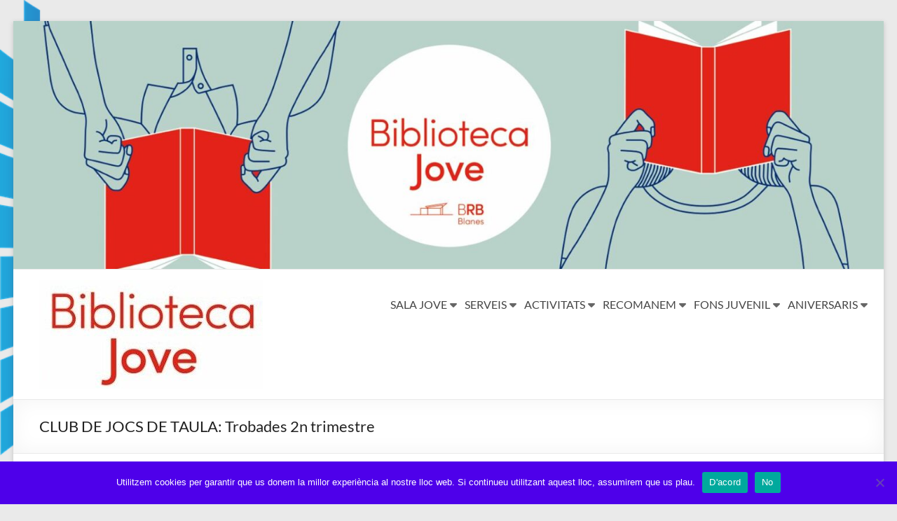

--- FILE ---
content_type: text/html; charset=UTF-8
request_url: https://biblioteca.blanes.cat/salajove/2023/03/27/club-de-jocs-de-taula-trobades-2n-trimestre/
body_size: 20294
content:
<!DOCTYPE html>
<!--[if IE 7]>
<html class="ie ie7" lang="ca">
<![endif]-->
<!--[if IE 8]>
<html class="ie ie8" lang="ca">
<![endif]-->
<!--[if !(IE 7) & !(IE 8)]><!-->
<html lang="ca">
<!--<![endif]-->
<head>
	<meta charset="UTF-8" />
	<meta name="viewport" content="width=device-width, initial-scale=1">
	<link rel="profile" href="http://gmpg.org/xfn/11" />
	<meta name='robots' content='index, follow, max-image-preview:large, max-snippet:-1, max-video-preview:-1' />
	<style>img:is([sizes="auto" i], [sizes^="auto," i]) { contain-intrinsic-size: 3000px 1500px }</style>
	
	<!-- This site is optimized with the Yoast SEO plugin v26.7 - https://yoast.com/wordpress/plugins/seo/ -->
	<title>CLUB DE JOCS DE TAULA: Trobades 2n trimestre - Sala Jove</title>
	<link rel="canonical" href="https://biblioteca.blanes.cat/salajove/2023/03/27/club-de-jocs-de-taula-trobades-2n-trimestre/" />
	<meta property="og:locale" content="ca_ES" />
	<meta property="og:type" content="article" />
	<meta property="og:title" content="CLUB DE JOCS DE TAULA: Trobades 2n trimestre - Sala Jove" />
	<meta property="og:description" content="Bones joves! Ja tenim aquí les noves dates del Club de jocs de Taula dels mesos de ABRIL, MAIG i JUNY!   Per reservar plaça cal posar-se en contacte amb:   David Quesada Coordinador del Club de Jocs de Taula" />
	<meta property="og:url" content="https://biblioteca.blanes.cat/salajove/2023/03/27/club-de-jocs-de-taula-trobades-2n-trimestre/" />
	<meta property="og:site_name" content="Sala Jove" />
	<meta property="article:publisher" content="https://www.facebook.com/BilbiotecaComarcaldeBlanes/" />
	<meta property="article:published_time" content="2023-03-27T14:55:24+00:00" />
	<meta property="article:modified_time" content="2023-03-27T14:57:14+00:00" />
	<meta property="og:image" content="https://biblioteca.blanes.cat/salajove/wp-content/uploads/sites/3/2021/01/imatge-bloc-club-de-jocs-de-taula.jpg" />
	<meta property="og:image:width" content="150" />
	<meta property="og:image:height" content="80" />
	<meta property="og:image:type" content="image/jpeg" />
	<meta name="author" content="biblioblanes" />
	<meta name="twitter:card" content="summary_large_image" />
	<meta name="twitter:creator" content="@biblioblanes" />
	<meta name="twitter:site" content="@BiblioBlanes" />
	<meta name="twitter:label1" content="Escrit per" />
	<meta name="twitter:data1" content="biblioblanes" />
	<meta name="twitter:label2" content="Temps estimat de lectura" />
	<meta name="twitter:data2" content="1 minut" />
	<script type="application/ld+json" class="yoast-schema-graph">{"@context":"https://schema.org","@graph":[{"@type":"Article","@id":"https://biblioteca.blanes.cat/salajove/2023/03/27/club-de-jocs-de-taula-trobades-2n-trimestre/#article","isPartOf":{"@id":"https://biblioteca.blanes.cat/salajove/2023/03/27/club-de-jocs-de-taula-trobades-2n-trimestre/"},"author":{"name":"biblioblanes","@id":"https://biblioteca.blanes.cat/salajove/#/schema/person/5a7b46760d9dd611d098bbf571a341dc"},"headline":"CLUB DE JOCS DE TAULA: Trobades 2n trimestre","datePublished":"2023-03-27T14:55:24+00:00","dateModified":"2023-03-27T14:57:14+00:00","mainEntityOfPage":{"@id":"https://biblioteca.blanes.cat/salajove/2023/03/27/club-de-jocs-de-taula-trobades-2n-trimestre/"},"wordCount":69,"commentCount":0,"publisher":{"@id":"https://biblioteca.blanes.cat/salajove/#organization"},"image":{"@id":"https://biblioteca.blanes.cat/salajove/2023/03/27/club-de-jocs-de-taula-trobades-2n-trimestre/#primaryimage"},"thumbnailUrl":"https://biblioteca.blanes.cat/salajove/wp-content/uploads/sites/3/2021/01/imatge-bloc-club-de-jocs-de-taula.jpg","keywords":["#Activitats #ClubdeLectura #Gamificació #jocs #Joves #Lectura #Literatura #Llibres"],"articleSection":["Club de jocs de taula"],"inLanguage":"ca","potentialAction":[{"@type":"CommentAction","name":"Comment","target":["https://biblioteca.blanes.cat/salajove/2023/03/27/club-de-jocs-de-taula-trobades-2n-trimestre/#respond"]}]},{"@type":"WebPage","@id":"https://biblioteca.blanes.cat/salajove/2023/03/27/club-de-jocs-de-taula-trobades-2n-trimestre/","url":"https://biblioteca.blanes.cat/salajove/2023/03/27/club-de-jocs-de-taula-trobades-2n-trimestre/","name":"CLUB DE JOCS DE TAULA: Trobades 2n trimestre - Sala Jove","isPartOf":{"@id":"https://biblioteca.blanes.cat/salajove/#website"},"primaryImageOfPage":{"@id":"https://biblioteca.blanes.cat/salajove/2023/03/27/club-de-jocs-de-taula-trobades-2n-trimestre/#primaryimage"},"image":{"@id":"https://biblioteca.blanes.cat/salajove/2023/03/27/club-de-jocs-de-taula-trobades-2n-trimestre/#primaryimage"},"thumbnailUrl":"https://biblioteca.blanes.cat/salajove/wp-content/uploads/sites/3/2021/01/imatge-bloc-club-de-jocs-de-taula.jpg","datePublished":"2023-03-27T14:55:24+00:00","dateModified":"2023-03-27T14:57:14+00:00","breadcrumb":{"@id":"https://biblioteca.blanes.cat/salajove/2023/03/27/club-de-jocs-de-taula-trobades-2n-trimestre/#breadcrumb"},"inLanguage":"ca","potentialAction":[{"@type":"ReadAction","target":["https://biblioteca.blanes.cat/salajove/2023/03/27/club-de-jocs-de-taula-trobades-2n-trimestre/"]}]},{"@type":"ImageObject","inLanguage":"ca","@id":"https://biblioteca.blanes.cat/salajove/2023/03/27/club-de-jocs-de-taula-trobades-2n-trimestre/#primaryimage","url":"https://biblioteca.blanes.cat/salajove/wp-content/uploads/sites/3/2021/01/imatge-bloc-club-de-jocs-de-taula.jpg","contentUrl":"https://biblioteca.blanes.cat/salajove/wp-content/uploads/sites/3/2021/01/imatge-bloc-club-de-jocs-de-taula.jpg","width":150,"height":80},{"@type":"BreadcrumbList","@id":"https://biblioteca.blanes.cat/salajove/2023/03/27/club-de-jocs-de-taula-trobades-2n-trimestre/#breadcrumb","itemListElement":[{"@type":"ListItem","position":1,"name":"Inici","item":"https://biblioteca.blanes.cat/salajove/"},{"@type":"ListItem","position":2,"name":"CLUB DE JOCS DE TAULA: Trobades 2n trimestre"}]},{"@type":"WebSite","@id":"https://biblioteca.blanes.cat/salajove/#website","url":"https://biblioteca.blanes.cat/salajove/","name":"Sala Jove","description":"Biblioteca Comarcal de Blanes","publisher":{"@id":"https://biblioteca.blanes.cat/salajove/#organization"},"potentialAction":[{"@type":"SearchAction","target":{"@type":"EntryPoint","urlTemplate":"https://biblioteca.blanes.cat/salajove/?s={search_term_string}"},"query-input":{"@type":"PropertyValueSpecification","valueRequired":true,"valueName":"search_term_string"}}],"inLanguage":"ca"},{"@type":"Organization","@id":"https://biblioteca.blanes.cat/salajove/#organization","name":"Biblioteca Comarcal de Blanes","url":"https://biblioteca.blanes.cat/salajove/","logo":{"@type":"ImageObject","inLanguage":"ca","@id":"https://biblioteca.blanes.cat/salajove/#/schema/logo/image/","url":"https://biblioteca.blanes.cat/salajove/wp-content/uploads/sites/3/2017/09/cropped-Bib-blau-e1518869380535.png","contentUrl":"https://biblioteca.blanes.cat/salajove/wp-content/uploads/sites/3/2017/09/cropped-Bib-blau-e1518869380535.png","width":166,"height":166,"caption":"Biblioteca Comarcal de Blanes"},"image":{"@id":"https://biblioteca.blanes.cat/salajove/#/schema/logo/image/"},"sameAs":["https://www.facebook.com/BilbiotecaComarcaldeBlanes/","https://x.com/BiblioBlanes","https://www.instagram.com/biblioblanes/","https://www.pinterest.es/bblanes/","https://www.youtube.com/c/BibliotecaComarcalBlanes"]},{"@type":"Person","@id":"https://biblioteca.blanes.cat/salajove/#/schema/person/5a7b46760d9dd611d098bbf571a341dc","name":"biblioblanes","image":{"@type":"ImageObject","inLanguage":"ca","@id":"https://biblioteca.blanes.cat/salajove/#/schema/person/image/","url":"https://secure.gravatar.com/avatar/6593ca6cc90e5a70939f51c95e8315483b9c281bafba597292bee47992030f99?s=96&d=mm&r=g","contentUrl":"https://secure.gravatar.com/avatar/6593ca6cc90e5a70939f51c95e8315483b9c281bafba597292bee47992030f99?s=96&d=mm&r=g","caption":"biblioblanes"},"sameAs":["http://www.bibgirona.cat/biblioteca/blanes","https://x.com/biblioblanes"],"url":"https://biblioteca.blanes.cat/salajove/author/biblioblanes/"}]}</script>
	<!-- / Yoast SEO plugin. -->


<link rel='dns-prefetch' href='//fonts.googleapis.com' />
<link href='https://fonts.gstatic.com' crossorigin rel='preconnect' />
<link rel="alternate" type="application/rss+xml" title="Sala Jove &raquo; Canal d&#039;informació" href="https://biblioteca.blanes.cat/salajove/feed/" />
<link rel="alternate" type="application/rss+xml" title="Sala Jove &raquo; Canal dels comentaris" href="https://biblioteca.blanes.cat/salajove/comments/feed/" />
<link rel="alternate" type="application/rss+xml" title="Sala Jove &raquo; CLUB DE JOCS DE TAULA: Trobades 2n trimestre Canal dels comentaris" href="https://biblioteca.blanes.cat/salajove/2023/03/27/club-de-jocs-de-taula-trobades-2n-trimestre/feed/" />
<script type="text/javascript">
/* <![CDATA[ */
window._wpemojiSettings = {"baseUrl":"https:\/\/s.w.org\/images\/core\/emoji\/16.0.1\/72x72\/","ext":".png","svgUrl":"https:\/\/s.w.org\/images\/core\/emoji\/16.0.1\/svg\/","svgExt":".svg","source":{"concatemoji":"https:\/\/biblioteca.blanes.cat\/salajove\/wp-includes\/js\/wp-emoji-release.min.js?ver=6.8.3"}};
/*! This file is auto-generated */
!function(s,n){var o,i,e;function c(e){try{var t={supportTests:e,timestamp:(new Date).valueOf()};sessionStorage.setItem(o,JSON.stringify(t))}catch(e){}}function p(e,t,n){e.clearRect(0,0,e.canvas.width,e.canvas.height),e.fillText(t,0,0);var t=new Uint32Array(e.getImageData(0,0,e.canvas.width,e.canvas.height).data),a=(e.clearRect(0,0,e.canvas.width,e.canvas.height),e.fillText(n,0,0),new Uint32Array(e.getImageData(0,0,e.canvas.width,e.canvas.height).data));return t.every(function(e,t){return e===a[t]})}function u(e,t){e.clearRect(0,0,e.canvas.width,e.canvas.height),e.fillText(t,0,0);for(var n=e.getImageData(16,16,1,1),a=0;a<n.data.length;a++)if(0!==n.data[a])return!1;return!0}function f(e,t,n,a){switch(t){case"flag":return n(e,"\ud83c\udff3\ufe0f\u200d\u26a7\ufe0f","\ud83c\udff3\ufe0f\u200b\u26a7\ufe0f")?!1:!n(e,"\ud83c\udde8\ud83c\uddf6","\ud83c\udde8\u200b\ud83c\uddf6")&&!n(e,"\ud83c\udff4\udb40\udc67\udb40\udc62\udb40\udc65\udb40\udc6e\udb40\udc67\udb40\udc7f","\ud83c\udff4\u200b\udb40\udc67\u200b\udb40\udc62\u200b\udb40\udc65\u200b\udb40\udc6e\u200b\udb40\udc67\u200b\udb40\udc7f");case"emoji":return!a(e,"\ud83e\udedf")}return!1}function g(e,t,n,a){var r="undefined"!=typeof WorkerGlobalScope&&self instanceof WorkerGlobalScope?new OffscreenCanvas(300,150):s.createElement("canvas"),o=r.getContext("2d",{willReadFrequently:!0}),i=(o.textBaseline="top",o.font="600 32px Arial",{});return e.forEach(function(e){i[e]=t(o,e,n,a)}),i}function t(e){var t=s.createElement("script");t.src=e,t.defer=!0,s.head.appendChild(t)}"undefined"!=typeof Promise&&(o="wpEmojiSettingsSupports",i=["flag","emoji"],n.supports={everything:!0,everythingExceptFlag:!0},e=new Promise(function(e){s.addEventListener("DOMContentLoaded",e,{once:!0})}),new Promise(function(t){var n=function(){try{var e=JSON.parse(sessionStorage.getItem(o));if("object"==typeof e&&"number"==typeof e.timestamp&&(new Date).valueOf()<e.timestamp+604800&&"object"==typeof e.supportTests)return e.supportTests}catch(e){}return null}();if(!n){if("undefined"!=typeof Worker&&"undefined"!=typeof OffscreenCanvas&&"undefined"!=typeof URL&&URL.createObjectURL&&"undefined"!=typeof Blob)try{var e="postMessage("+g.toString()+"("+[JSON.stringify(i),f.toString(),p.toString(),u.toString()].join(",")+"));",a=new Blob([e],{type:"text/javascript"}),r=new Worker(URL.createObjectURL(a),{name:"wpTestEmojiSupports"});return void(r.onmessage=function(e){c(n=e.data),r.terminate(),t(n)})}catch(e){}c(n=g(i,f,p,u))}t(n)}).then(function(e){for(var t in e)n.supports[t]=e[t],n.supports.everything=n.supports.everything&&n.supports[t],"flag"!==t&&(n.supports.everythingExceptFlag=n.supports.everythingExceptFlag&&n.supports[t]);n.supports.everythingExceptFlag=n.supports.everythingExceptFlag&&!n.supports.flag,n.DOMReady=!1,n.readyCallback=function(){n.DOMReady=!0}}).then(function(){return e}).then(function(){var e;n.supports.everything||(n.readyCallback(),(e=n.source||{}).concatemoji?t(e.concatemoji):e.wpemoji&&e.twemoji&&(t(e.twemoji),t(e.wpemoji)))}))}((window,document),window._wpemojiSettings);
/* ]]> */
</script>
<style id='wp-emoji-styles-inline-css' type='text/css'>

	img.wp-smiley, img.emoji {
		display: inline !important;
		border: none !important;
		box-shadow: none !important;
		height: 1em !important;
		width: 1em !important;
		margin: 0 0.07em !important;
		vertical-align: -0.1em !important;
		background: none !important;
		padding: 0 !important;
	}
</style>
<link rel='stylesheet' id='wp-block-library-css' href='https://biblioteca.blanes.cat/salajove/wp-includes/css/dist/block-library/style.min.css?ver=6.8.3' type='text/css' media='all' />
<style id='wp-block-library-theme-inline-css' type='text/css'>
.wp-block-audio :where(figcaption){color:#555;font-size:13px;text-align:center}.is-dark-theme .wp-block-audio :where(figcaption){color:#ffffffa6}.wp-block-audio{margin:0 0 1em}.wp-block-code{border:1px solid #ccc;border-radius:4px;font-family:Menlo,Consolas,monaco,monospace;padding:.8em 1em}.wp-block-embed :where(figcaption){color:#555;font-size:13px;text-align:center}.is-dark-theme .wp-block-embed :where(figcaption){color:#ffffffa6}.wp-block-embed{margin:0 0 1em}.blocks-gallery-caption{color:#555;font-size:13px;text-align:center}.is-dark-theme .blocks-gallery-caption{color:#ffffffa6}:root :where(.wp-block-image figcaption){color:#555;font-size:13px;text-align:center}.is-dark-theme :root :where(.wp-block-image figcaption){color:#ffffffa6}.wp-block-image{margin:0 0 1em}.wp-block-pullquote{border-bottom:4px solid;border-top:4px solid;color:currentColor;margin-bottom:1.75em}.wp-block-pullquote cite,.wp-block-pullquote footer,.wp-block-pullquote__citation{color:currentColor;font-size:.8125em;font-style:normal;text-transform:uppercase}.wp-block-quote{border-left:.25em solid;margin:0 0 1.75em;padding-left:1em}.wp-block-quote cite,.wp-block-quote footer{color:currentColor;font-size:.8125em;font-style:normal;position:relative}.wp-block-quote:where(.has-text-align-right){border-left:none;border-right:.25em solid;padding-left:0;padding-right:1em}.wp-block-quote:where(.has-text-align-center){border:none;padding-left:0}.wp-block-quote.is-large,.wp-block-quote.is-style-large,.wp-block-quote:where(.is-style-plain){border:none}.wp-block-search .wp-block-search__label{font-weight:700}.wp-block-search__button{border:1px solid #ccc;padding:.375em .625em}:where(.wp-block-group.has-background){padding:1.25em 2.375em}.wp-block-separator.has-css-opacity{opacity:.4}.wp-block-separator{border:none;border-bottom:2px solid;margin-left:auto;margin-right:auto}.wp-block-separator.has-alpha-channel-opacity{opacity:1}.wp-block-separator:not(.is-style-wide):not(.is-style-dots){width:100px}.wp-block-separator.has-background:not(.is-style-dots){border-bottom:none;height:1px}.wp-block-separator.has-background:not(.is-style-wide):not(.is-style-dots){height:2px}.wp-block-table{margin:0 0 1em}.wp-block-table td,.wp-block-table th{word-break:normal}.wp-block-table :where(figcaption){color:#555;font-size:13px;text-align:center}.is-dark-theme .wp-block-table :where(figcaption){color:#ffffffa6}.wp-block-video :where(figcaption){color:#555;font-size:13px;text-align:center}.is-dark-theme .wp-block-video :where(figcaption){color:#ffffffa6}.wp-block-video{margin:0 0 1em}:root :where(.wp-block-template-part.has-background){margin-bottom:0;margin-top:0;padding:1.25em 2.375em}
</style>
<style id='global-styles-inline-css' type='text/css'>
:root{--wp--preset--aspect-ratio--square: 1;--wp--preset--aspect-ratio--4-3: 4/3;--wp--preset--aspect-ratio--3-4: 3/4;--wp--preset--aspect-ratio--3-2: 3/2;--wp--preset--aspect-ratio--2-3: 2/3;--wp--preset--aspect-ratio--16-9: 16/9;--wp--preset--aspect-ratio--9-16: 9/16;--wp--preset--color--black: #000000;--wp--preset--color--cyan-bluish-gray: #abb8c3;--wp--preset--color--white: #ffffff;--wp--preset--color--pale-pink: #f78da7;--wp--preset--color--vivid-red: #cf2e2e;--wp--preset--color--luminous-vivid-orange: #ff6900;--wp--preset--color--luminous-vivid-amber: #fcb900;--wp--preset--color--light-green-cyan: #7bdcb5;--wp--preset--color--vivid-green-cyan: #00d084;--wp--preset--color--pale-cyan-blue: #8ed1fc;--wp--preset--color--vivid-cyan-blue: #0693e3;--wp--preset--color--vivid-purple: #9b51e0;--wp--preset--gradient--vivid-cyan-blue-to-vivid-purple: linear-gradient(135deg,rgba(6,147,227,1) 0%,rgb(155,81,224) 100%);--wp--preset--gradient--light-green-cyan-to-vivid-green-cyan: linear-gradient(135deg,rgb(122,220,180) 0%,rgb(0,208,130) 100%);--wp--preset--gradient--luminous-vivid-amber-to-luminous-vivid-orange: linear-gradient(135deg,rgba(252,185,0,1) 0%,rgba(255,105,0,1) 100%);--wp--preset--gradient--luminous-vivid-orange-to-vivid-red: linear-gradient(135deg,rgba(255,105,0,1) 0%,rgb(207,46,46) 100%);--wp--preset--gradient--very-light-gray-to-cyan-bluish-gray: linear-gradient(135deg,rgb(238,238,238) 0%,rgb(169,184,195) 100%);--wp--preset--gradient--cool-to-warm-spectrum: linear-gradient(135deg,rgb(74,234,220) 0%,rgb(151,120,209) 20%,rgb(207,42,186) 40%,rgb(238,44,130) 60%,rgb(251,105,98) 80%,rgb(254,248,76) 100%);--wp--preset--gradient--blush-light-purple: linear-gradient(135deg,rgb(255,206,236) 0%,rgb(152,150,240) 100%);--wp--preset--gradient--blush-bordeaux: linear-gradient(135deg,rgb(254,205,165) 0%,rgb(254,45,45) 50%,rgb(107,0,62) 100%);--wp--preset--gradient--luminous-dusk: linear-gradient(135deg,rgb(255,203,112) 0%,rgb(199,81,192) 50%,rgb(65,88,208) 100%);--wp--preset--gradient--pale-ocean: linear-gradient(135deg,rgb(255,245,203) 0%,rgb(182,227,212) 50%,rgb(51,167,181) 100%);--wp--preset--gradient--electric-grass: linear-gradient(135deg,rgb(202,248,128) 0%,rgb(113,206,126) 100%);--wp--preset--gradient--midnight: linear-gradient(135deg,rgb(2,3,129) 0%,rgb(40,116,252) 100%);--wp--preset--font-size--small: 13px;--wp--preset--font-size--medium: 20px;--wp--preset--font-size--large: 36px;--wp--preset--font-size--x-large: 42px;--wp--preset--font-family--montserrat: Montserrat;--wp--preset--spacing--20: 0.44rem;--wp--preset--spacing--30: 0.67rem;--wp--preset--spacing--40: 1rem;--wp--preset--spacing--50: 1.5rem;--wp--preset--spacing--60: 2.25rem;--wp--preset--spacing--70: 3.38rem;--wp--preset--spacing--80: 5.06rem;--wp--preset--shadow--natural: 6px 6px 9px rgba(0, 0, 0, 0.2);--wp--preset--shadow--deep: 12px 12px 50px rgba(0, 0, 0, 0.4);--wp--preset--shadow--sharp: 6px 6px 0px rgba(0, 0, 0, 0.2);--wp--preset--shadow--outlined: 6px 6px 0px -3px rgba(255, 255, 255, 1), 6px 6px rgba(0, 0, 0, 1);--wp--preset--shadow--crisp: 6px 6px 0px rgba(0, 0, 0, 1);}:root { --wp--style--global--content-size: 760px;--wp--style--global--wide-size: 1160px; }:where(body) { margin: 0; }.wp-site-blocks > .alignleft { float: left; margin-right: 2em; }.wp-site-blocks > .alignright { float: right; margin-left: 2em; }.wp-site-blocks > .aligncenter { justify-content: center; margin-left: auto; margin-right: auto; }:where(.wp-site-blocks) > * { margin-block-start: 24px; margin-block-end: 0; }:where(.wp-site-blocks) > :first-child { margin-block-start: 0; }:where(.wp-site-blocks) > :last-child { margin-block-end: 0; }:root { --wp--style--block-gap: 24px; }:root :where(.is-layout-flow) > :first-child{margin-block-start: 0;}:root :where(.is-layout-flow) > :last-child{margin-block-end: 0;}:root :where(.is-layout-flow) > *{margin-block-start: 24px;margin-block-end: 0;}:root :where(.is-layout-constrained) > :first-child{margin-block-start: 0;}:root :where(.is-layout-constrained) > :last-child{margin-block-end: 0;}:root :where(.is-layout-constrained) > *{margin-block-start: 24px;margin-block-end: 0;}:root :where(.is-layout-flex){gap: 24px;}:root :where(.is-layout-grid){gap: 24px;}.is-layout-flow > .alignleft{float: left;margin-inline-start: 0;margin-inline-end: 2em;}.is-layout-flow > .alignright{float: right;margin-inline-start: 2em;margin-inline-end: 0;}.is-layout-flow > .aligncenter{margin-left: auto !important;margin-right: auto !important;}.is-layout-constrained > .alignleft{float: left;margin-inline-start: 0;margin-inline-end: 2em;}.is-layout-constrained > .alignright{float: right;margin-inline-start: 2em;margin-inline-end: 0;}.is-layout-constrained > .aligncenter{margin-left: auto !important;margin-right: auto !important;}.is-layout-constrained > :where(:not(.alignleft):not(.alignright):not(.alignfull)){max-width: var(--wp--style--global--content-size);margin-left: auto !important;margin-right: auto !important;}.is-layout-constrained > .alignwide{max-width: var(--wp--style--global--wide-size);}body .is-layout-flex{display: flex;}.is-layout-flex{flex-wrap: wrap;align-items: center;}.is-layout-flex > :is(*, div){margin: 0;}body .is-layout-grid{display: grid;}.is-layout-grid > :is(*, div){margin: 0;}body{padding-top: 0px;padding-right: 0px;padding-bottom: 0px;padding-left: 0px;}a:where(:not(.wp-element-button)){text-decoration: underline;}:root :where(.wp-element-button, .wp-block-button__link){background-color: #32373c;border-width: 0;color: #fff;font-family: inherit;font-size: inherit;line-height: inherit;padding: calc(0.667em + 2px) calc(1.333em + 2px);text-decoration: none;}.has-black-color{color: var(--wp--preset--color--black) !important;}.has-cyan-bluish-gray-color{color: var(--wp--preset--color--cyan-bluish-gray) !important;}.has-white-color{color: var(--wp--preset--color--white) !important;}.has-pale-pink-color{color: var(--wp--preset--color--pale-pink) !important;}.has-vivid-red-color{color: var(--wp--preset--color--vivid-red) !important;}.has-luminous-vivid-orange-color{color: var(--wp--preset--color--luminous-vivid-orange) !important;}.has-luminous-vivid-amber-color{color: var(--wp--preset--color--luminous-vivid-amber) !important;}.has-light-green-cyan-color{color: var(--wp--preset--color--light-green-cyan) !important;}.has-vivid-green-cyan-color{color: var(--wp--preset--color--vivid-green-cyan) !important;}.has-pale-cyan-blue-color{color: var(--wp--preset--color--pale-cyan-blue) !important;}.has-vivid-cyan-blue-color{color: var(--wp--preset--color--vivid-cyan-blue) !important;}.has-vivid-purple-color{color: var(--wp--preset--color--vivid-purple) !important;}.has-black-background-color{background-color: var(--wp--preset--color--black) !important;}.has-cyan-bluish-gray-background-color{background-color: var(--wp--preset--color--cyan-bluish-gray) !important;}.has-white-background-color{background-color: var(--wp--preset--color--white) !important;}.has-pale-pink-background-color{background-color: var(--wp--preset--color--pale-pink) !important;}.has-vivid-red-background-color{background-color: var(--wp--preset--color--vivid-red) !important;}.has-luminous-vivid-orange-background-color{background-color: var(--wp--preset--color--luminous-vivid-orange) !important;}.has-luminous-vivid-amber-background-color{background-color: var(--wp--preset--color--luminous-vivid-amber) !important;}.has-light-green-cyan-background-color{background-color: var(--wp--preset--color--light-green-cyan) !important;}.has-vivid-green-cyan-background-color{background-color: var(--wp--preset--color--vivid-green-cyan) !important;}.has-pale-cyan-blue-background-color{background-color: var(--wp--preset--color--pale-cyan-blue) !important;}.has-vivid-cyan-blue-background-color{background-color: var(--wp--preset--color--vivid-cyan-blue) !important;}.has-vivid-purple-background-color{background-color: var(--wp--preset--color--vivid-purple) !important;}.has-black-border-color{border-color: var(--wp--preset--color--black) !important;}.has-cyan-bluish-gray-border-color{border-color: var(--wp--preset--color--cyan-bluish-gray) !important;}.has-white-border-color{border-color: var(--wp--preset--color--white) !important;}.has-pale-pink-border-color{border-color: var(--wp--preset--color--pale-pink) !important;}.has-vivid-red-border-color{border-color: var(--wp--preset--color--vivid-red) !important;}.has-luminous-vivid-orange-border-color{border-color: var(--wp--preset--color--luminous-vivid-orange) !important;}.has-luminous-vivid-amber-border-color{border-color: var(--wp--preset--color--luminous-vivid-amber) !important;}.has-light-green-cyan-border-color{border-color: var(--wp--preset--color--light-green-cyan) !important;}.has-vivid-green-cyan-border-color{border-color: var(--wp--preset--color--vivid-green-cyan) !important;}.has-pale-cyan-blue-border-color{border-color: var(--wp--preset--color--pale-cyan-blue) !important;}.has-vivid-cyan-blue-border-color{border-color: var(--wp--preset--color--vivid-cyan-blue) !important;}.has-vivid-purple-border-color{border-color: var(--wp--preset--color--vivid-purple) !important;}.has-vivid-cyan-blue-to-vivid-purple-gradient-background{background: var(--wp--preset--gradient--vivid-cyan-blue-to-vivid-purple) !important;}.has-light-green-cyan-to-vivid-green-cyan-gradient-background{background: var(--wp--preset--gradient--light-green-cyan-to-vivid-green-cyan) !important;}.has-luminous-vivid-amber-to-luminous-vivid-orange-gradient-background{background: var(--wp--preset--gradient--luminous-vivid-amber-to-luminous-vivid-orange) !important;}.has-luminous-vivid-orange-to-vivid-red-gradient-background{background: var(--wp--preset--gradient--luminous-vivid-orange-to-vivid-red) !important;}.has-very-light-gray-to-cyan-bluish-gray-gradient-background{background: var(--wp--preset--gradient--very-light-gray-to-cyan-bluish-gray) !important;}.has-cool-to-warm-spectrum-gradient-background{background: var(--wp--preset--gradient--cool-to-warm-spectrum) !important;}.has-blush-light-purple-gradient-background{background: var(--wp--preset--gradient--blush-light-purple) !important;}.has-blush-bordeaux-gradient-background{background: var(--wp--preset--gradient--blush-bordeaux) !important;}.has-luminous-dusk-gradient-background{background: var(--wp--preset--gradient--luminous-dusk) !important;}.has-pale-ocean-gradient-background{background: var(--wp--preset--gradient--pale-ocean) !important;}.has-electric-grass-gradient-background{background: var(--wp--preset--gradient--electric-grass) !important;}.has-midnight-gradient-background{background: var(--wp--preset--gradient--midnight) !important;}.has-small-font-size{font-size: var(--wp--preset--font-size--small) !important;}.has-medium-font-size{font-size: var(--wp--preset--font-size--medium) !important;}.has-large-font-size{font-size: var(--wp--preset--font-size--large) !important;}.has-x-large-font-size{font-size: var(--wp--preset--font-size--x-large) !important;}.has-montserrat-font-family{font-family: var(--wp--preset--font-family--montserrat) !important;}
:root :where(.wp-block-pullquote){font-size: 1.5em;line-height: 1.6;}
</style>
<link rel='stylesheet' id='cookie-notice-front-css' href='https://biblioteca.blanes.cat/salajove/wp-content/plugins/cookie-notice/css/front.min.css?ver=2.5.11' type='text/css' media='all' />
<link rel='stylesheet' id='Gfonts-css' href='https://fonts.googleapis.com/css?family=Acme%7CGloria+Hallelujah%7CIndie+Flower%7CJosefin+Sans%7CLobster%7CLobster+Two%7CMontserrat%7CPacifico%7CQuicksand%7CShadows+Into+Light%7CUncial+Antiqua&#038;ver=6.8.3' type='text/css' media='all' />
<link rel='stylesheet' id='SFSIPLUSmainCss-css' href='https://biblioteca.blanes.cat/salajove/wp-content/plugins/ultimate-social-media-plus/css/sfsi-style.css?ver=3.7.1' type='text/css' media='all' />
<link rel='stylesheet' id='disable_sfsiplus-css' href='https://biblioteca.blanes.cat/salajove/wp-content/plugins/ultimate-social-media-plus/css/disable_sfsi.css?ver=6.8.3' type='text/css' media='all' />
<link rel='stylesheet' id='font-awesome-4-css' href='https://biblioteca.blanes.cat/salajove/wp-content/themes/spacious/font-awesome/library/font-awesome/css/v4-shims.min.css?ver=4.7.0' type='text/css' media='all' />
<link rel='stylesheet' id='font-awesome-all-css' href='https://biblioteca.blanes.cat/salajove/wp-content/themes/spacious/font-awesome/library/font-awesome/css/all.min.css?ver=6.7.2' type='text/css' media='all' />
<link rel='stylesheet' id='font-awesome-solid-css' href='https://biblioteca.blanes.cat/salajove/wp-content/themes/spacious/font-awesome/library/font-awesome/css/solid.min.css?ver=6.7.2' type='text/css' media='all' />
<link rel='stylesheet' id='font-awesome-regular-css' href='https://biblioteca.blanes.cat/salajove/wp-content/themes/spacious/font-awesome/library/font-awesome/css/regular.min.css?ver=6.7.2' type='text/css' media='all' />
<link rel='stylesheet' id='font-awesome-brands-css' href='https://biblioteca.blanes.cat/salajove/wp-content/themes/spacious/font-awesome/library/font-awesome/css/brands.min.css?ver=6.7.2' type='text/css' media='all' />
<link rel='stylesheet' id='spacious_style-css' href='https://biblioteca.blanes.cat/salajove/wp-content/themes/spacious/style.css?ver=6.8.3' type='text/css' media='all' />
<style id='spacious_style-inline-css' type='text/css'>
.previous a:hover, .next a:hover, a, #site-title a:hover, .main-navigation ul li.current_page_item a, .main-navigation ul li:hover > a, .main-navigation ul li ul li a:hover, .main-navigation ul li ul li:hover > a, .main-navigation ul li.current-menu-item ul li a:hover, .main-navigation ul li:hover > .sub-toggle, .main-navigation a:hover, .main-navigation ul li.current-menu-item a, .main-navigation ul li.current_page_ancestor a, .main-navigation ul li.current-menu-ancestor a, .main-navigation ul li.current_page_item a, .main-navigation ul li:hover > a, .small-menu a:hover, .small-menu ul li.current-menu-item a, .small-menu ul li.current_page_ancestor a, .small-menu ul li.current-menu-ancestor a, .small-menu ul li.current_page_item a, .small-menu ul li:hover > a, .breadcrumb a:hover, .tg-one-half .widget-title a:hover, .tg-one-third .widget-title a:hover, .tg-one-fourth .widget-title a:hover, .pagination a span:hover, #content .comments-area a.comment-permalink:hover, .comments-area .comment-author-link a:hover, .comment .comment-reply-link:hover, .nav-previous a:hover, .nav-next a:hover, #wp-calendar #today, .footer-widgets-area a:hover, .footer-socket-wrapper .copyright a:hover, .read-more, .more-link, .post .entry-title a:hover, .page .entry-title a:hover, .post .entry-meta a:hover, .type-page .entry-meta a:hover, .single #content .tags a:hover, .widget_testimonial .testimonial-icon:before, .header-action .search-wrapper:hover .fa{color:#4e00ea;}.spacious-button, input[type="reset"], input[type="button"], input[type="submit"], button, #featured-slider .slider-read-more-button, #controllers a:hover, #controllers a.active, .pagination span ,.site-header .menu-toggle:hover, .call-to-action-button, .comments-area .comment-author-link span, a#back-top:before, .post .entry-meta .read-more-link, a#scroll-up, .search-form span, .main-navigation .tg-header-button-wrap.button-one a{background-color:#4e00ea;}.main-small-navigation li:hover, .main-small-navigation ul > .current_page_item, .main-small-navigation ul > .current-menu-item, .spacious-woocommerce-cart-views .cart-value{background:#4e00ea;}.main-navigation ul li ul, .widget_testimonial .testimonial-post{border-top-color:#4e00ea;}blockquote, .call-to-action-content-wrapper{border-left-color:#4e00ea;}.site-header .menu-toggle:hover.entry-meta a.read-more:hover,#featured-slider .slider-read-more-button:hover,.call-to-action-button:hover,.entry-meta .read-more-link:hover,.spacious-button:hover, input[type="reset"]:hover, input[type="button"]:hover, input[type="submit"]:hover, button:hover{background:#1c00b8;}.pagination a span:hover, .main-navigation .tg-header-button-wrap.button-one a{border-color:#4e00ea;}.widget-title span{border-bottom-color:#4e00ea;}.widget_service_block a.more-link:hover, .widget_featured_single_post a.read-more:hover,#secondary a:hover,logged-in-as:hover  a,.single-page p a:hover{color:#1c00b8;}.main-navigation .tg-header-button-wrap.button-one a:hover{background-color:#1c00b8;}
</style>
<link rel='stylesheet' id='spacious-genericons-css' href='https://biblioteca.blanes.cat/salajove/wp-content/themes/spacious/genericons/genericons.css?ver=3.3.1' type='text/css' media='all' />
<link rel='stylesheet' id='spacious-font-awesome-css' href='https://biblioteca.blanes.cat/salajove/wp-content/themes/spacious/font-awesome/css/font-awesome.min.css?ver=4.7.1' type='text/css' media='all' />
<script type="text/javascript" src="https://biblioteca.blanes.cat/salajove/wp-includes/js/jquery/jquery.min.js?ver=3.7.1" id="jquery-core-js"></script>
<script type="text/javascript" src="https://biblioteca.blanes.cat/salajove/wp-includes/js/jquery/jquery-migrate.min.js?ver=3.4.1" id="jquery-migrate-js"></script>
<script type="text/javascript" src="https://biblioteca.blanes.cat/salajove/wp-content/themes/spacious/js/spacious-custom.js?ver=6.8.3" id="spacious-custom-js"></script>
<!--[if lte IE 8]>
<script type="text/javascript" src="https://biblioteca.blanes.cat/salajove/wp-content/themes/spacious/js/html5shiv.min.js?ver=6.8.3" id="html5-js"></script>
<![endif]-->
<link rel="https://api.w.org/" href="https://biblioteca.blanes.cat/salajove/wp-json/" /><link rel="alternate" title="JSON" type="application/json" href="https://biblioteca.blanes.cat/salajove/wp-json/wp/v2/posts/7809" /><link rel="EditURI" type="application/rsd+xml" title="RSD" href="https://biblioteca.blanes.cat/salajove/xmlrpc.php?rsd" />
<meta name="generator" content="WordPress 6.8.3" />
<link rel='shortlink' href='https://biblioteca.blanes.cat/salajove/?p=7809' />
<link rel="alternate" title="oEmbed (JSON)" type="application/json+oembed" href="https://biblioteca.blanes.cat/salajove/wp-json/oembed/1.0/embed?url=https%3A%2F%2Fbiblioteca.blanes.cat%2Fsalajove%2F2023%2F03%2F27%2Fclub-de-jocs-de-taula-trobades-2n-trimestre%2F" />
<link rel="alternate" title="oEmbed (XML)" type="text/xml+oembed" href="https://biblioteca.blanes.cat/salajove/wp-json/oembed/1.0/embed?url=https%3A%2F%2Fbiblioteca.blanes.cat%2Fsalajove%2F2023%2F03%2F27%2Fclub-de-jocs-de-taula-trobades-2n-trimestre%2F&#038;format=xml" />
	<script>
		window.addEventListener("sfsi_plus_functions_loaded", function() {
			var body = document.getElementsByTagName('body')[0];
			// console.log(body);
			body.classList.add("sfsi_plus_3.53");
		})
		// window.addEventListener('sfsi_plus_functions_loaded',function(e) {
		// 	jQuery("body").addClass("sfsi_plus_3.53")
		// });
		jQuery(document).ready(function(e) {
			jQuery("body").addClass("sfsi_plus_3.53")
		});

		function sfsi_plus_processfurther(ref) {
			var feed_id = '';
			var feedtype = 8;
			var email = jQuery(ref).find('input[name="email"]').val();
			var filter = /^(([^<>()[\]\\.,;:\s@\"]+(\.[^<>()[\]\\.,;:\s@\"]+)*)|(\".+\"))@((\[[0-9]{1,3}\.[0-9]{1,3}\.[0-9]{1,3}\.[0-9]{1,3}\])|(([a-zA-Z\-0-9]+\.)+[a-zA-Z]{2,}))$/;
			if ((email != "Enter your email") && (filter.test(email))) {
				if (feedtype == "8") {
					var url = "https://api.follow.it/subscription-form/" + feed_id + "/" + feedtype;
					window.open(url, "popupwindow", "scrollbars=yes,width=1080,height=760");
					return true;
				}
			} else {
				alert("Please enter email address");
				jQuery(ref).find('input[name="email"]').focus();
				return false;
			}
		}
	</script>
	<style>
		.sfsi_plus_subscribe_Popinner {
			width: 100% !important;
			height: auto !important;
			border: 1px solid #b5b5b5 !important;
			padding: 18px 0px !important;
			background-color: #ffffff !important;
		}

		.sfsi_plus_subscribe_Popinner form {
			margin: 0 20px !important;
		}

		.sfsi_plus_subscribe_Popinner h5 {
			font-family: Helvetica,Arial,sans-serif !important;

			font-weight: bold !important;
			color: #000000 !important;
			font-size: 16px !important;
			text-align: center !important;
			margin: 0 0 10px !important;
			padding: 0 !important;
		}

		.sfsi_plus_subscription_form_field {
			margin: 5px 0 !important;
			width: 100% !important;
			display: inline-flex;
			display: -webkit-inline-flex;
		}

		.sfsi_plus_subscription_form_field input {
			width: 100% !important;
			padding: 10px 0px !important;
		}

		.sfsi_plus_subscribe_Popinner input[type=email] {
			font-family: Helvetica,Arial,sans-serif !important;

			font-style: normal !important;
			color:  !important;
			font-size: 14px !important;
			text-align: center !important;
		}

		.sfsi_plus_subscribe_Popinner input[type=email]::-webkit-input-placeholder {
			font-family: Helvetica,Arial,sans-serif !important;

			font-style: normal !important;
			color:  !important;
			font-size: 14px !important;
			text-align: center !important;
		}

		.sfsi_plus_subscribe_Popinner input[type=email]:-moz-placeholder {
			/* Firefox 18- */
			font-family: Helvetica,Arial,sans-serif !important;

			font-style: normal !important;
			color:  !important;
			font-size: 14px !important;
			text-align: center !important;
		}

		.sfsi_plus_subscribe_Popinner input[type=email]::-moz-placeholder {
			/* Firefox 19+ */
			font-family: Helvetica,Arial,sans-serif !important;

			font-style: normal !important;
			color:  !important;
			font-size: 14px !important;
			text-align: center !important;
		}

		.sfsi_plus_subscribe_Popinner input[type=email]:-ms-input-placeholder {
			font-family: Helvetica,Arial,sans-serif !important;

			font-style: normal !important;
			color:  !important;
			font-size: 14px !important;
			text-align: center !important;
		}

		.sfsi_plus_subscribe_Popinner input[type=submit] {
			font-family: Helvetica,Arial,sans-serif !important;

			font-weight: bold !important;
			color: #000000 !important;
			font-size: 16px !important;
			text-align: center !important;
			background-color: #dedede !important;
		}
	</style>
	<link rel="pingback" href="https://biblioteca.blanes.cat/salajove/xmlrpc.php"><meta name="generator" content="Elementor 3.34.1; features: additional_custom_breakpoints; settings: css_print_method-external, google_font-enabled, font_display-auto">
			<style>
				.e-con.e-parent:nth-of-type(n+4):not(.e-lazyloaded):not(.e-no-lazyload),
				.e-con.e-parent:nth-of-type(n+4):not(.e-lazyloaded):not(.e-no-lazyload) * {
					background-image: none !important;
				}
				@media screen and (max-height: 1024px) {
					.e-con.e-parent:nth-of-type(n+3):not(.e-lazyloaded):not(.e-no-lazyload),
					.e-con.e-parent:nth-of-type(n+3):not(.e-lazyloaded):not(.e-no-lazyload) * {
						background-image: none !important;
					}
				}
				@media screen and (max-height: 640px) {
					.e-con.e-parent:nth-of-type(n+2):not(.e-lazyloaded):not(.e-no-lazyload),
					.e-con.e-parent:nth-of-type(n+2):not(.e-lazyloaded):not(.e-no-lazyload) * {
						background-image: none !important;
					}
				}
			</style>
			<style type="text/css" id="custom-background-css">
body.custom-background { background-image: url("https://biblioteca.blanes.cat/salajove/wp-content/uploads/sites/3/2017/10/abstract-1294642_960_720.png"); background-position: left top; background-size: contain; background-repeat: no-repeat; background-attachment: fixed; }
</style>
	<link rel="icon" href="https://biblioteca.blanes.cat/salajove/wp-content/uploads/sites/3/2017/09/Bib-blau-150x150.png" sizes="32x32" />
<link rel="icon" href="https://biblioteca.blanes.cat/salajove/wp-content/uploads/sites/3/2017/09/Bib-blau.png" sizes="192x192" />
<link rel="apple-touch-icon" href="https://biblioteca.blanes.cat/salajove/wp-content/uploads/sites/3/2017/09/Bib-blau.png" />
<meta name="msapplication-TileImage" content="https://biblioteca.blanes.cat/salajove/wp-content/uploads/sites/3/2017/09/Bib-blau.png" />
		<style type="text/css"> blockquote { border-left: 3px solid #4e00ea; }
			.spacious-button, input[type="reset"], input[type="button"], input[type="submit"], button { background-color: #4e00ea; }
			.previous a:hover, .next a:hover { 	color: #4e00ea; }
			a { color: #4e00ea; }
			#site-title a:hover { color: #4e00ea; }
			.main-navigation ul li.current_page_item a, .main-navigation ul li:hover > a { color: #4e00ea; }
			.main-navigation ul li ul { border-top: 1px solid #4e00ea; }
			.main-navigation ul li ul li a:hover, .main-navigation ul li ul li:hover > a, .main-navigation ul li.current-menu-item ul li a:hover, .main-navigation ul li:hover > .sub-toggle { color: #4e00ea; }
			.site-header .menu-toggle:hover.entry-meta a.read-more:hover,#featured-slider .slider-read-more-button:hover,.call-to-action-button:hover,.entry-meta .read-more-link:hover,.spacious-button:hover, input[type="reset"]:hover, input[type="button"]:hover, input[type="submit"]:hover, button:hover { background: #1c00b8; }
			.main-small-navigation li:hover { background: #4e00ea; }
			.main-small-navigation ul > .current_page_item, .main-small-navigation ul > .current-menu-item { background: #4e00ea; }
			.main-navigation a:hover, .main-navigation ul li.current-menu-item a, .main-navigation ul li.current_page_ancestor a, .main-navigation ul li.current-menu-ancestor a, .main-navigation ul li.current_page_item a, .main-navigation ul li:hover > a  { color: #4e00ea; }
			.small-menu a:hover, .small-menu ul li.current-menu-item a, .small-menu ul li.current_page_ancestor a, .small-menu ul li.current-menu-ancestor a, .small-menu ul li.current_page_item a, .small-menu ul li:hover > a { color: #4e00ea; }
			#featured-slider .slider-read-more-button { background-color: #4e00ea; }
			#controllers a:hover, #controllers a.active { background-color: #4e00ea; color: #4e00ea; }
			.widget_service_block a.more-link:hover, .widget_featured_single_post a.read-more:hover,#secondary a:hover,logged-in-as:hover  a,.single-page p a:hover{ color: #1c00b8; }
			.breadcrumb a:hover { color: #4e00ea; }
			.tg-one-half .widget-title a:hover, .tg-one-third .widget-title a:hover, .tg-one-fourth .widget-title a:hover { color: #4e00ea; }
			.pagination span ,.site-header .menu-toggle:hover{ background-color: #4e00ea; }
			.pagination a span:hover { color: #4e00ea; border-color: #4e00ea; }
			.widget_testimonial .testimonial-post { border-color: #4e00ea #EAEAEA #EAEAEA #EAEAEA; }
			.call-to-action-content-wrapper { border-color: #EAEAEA #EAEAEA #EAEAEA #4e00ea; }
			.call-to-action-button { background-color: #4e00ea; }
			#content .comments-area a.comment-permalink:hover { color: #4e00ea; }
			.comments-area .comment-author-link a:hover { color: #4e00ea; }
			.comments-area .comment-author-link span { background-color: #4e00ea; }
			.comment .comment-reply-link:hover { color: #4e00ea; }
			.nav-previous a:hover, .nav-next a:hover { color: #4e00ea; }
			#wp-calendar #today { color: #4e00ea; }
			.widget-title span { border-bottom: 2px solid #4e00ea; }
			.footer-widgets-area a:hover { color: #4e00ea !important; }
			.footer-socket-wrapper .copyright a:hover { color: #4e00ea; }
			a#back-top:before { background-color: #4e00ea; }
			.read-more, .more-link { color: #4e00ea; }
			.post .entry-title a:hover, .page .entry-title a:hover { color: #4e00ea; }
			.post .entry-meta .read-more-link { background-color: #4e00ea; }
			.post .entry-meta a:hover, .type-page .entry-meta a:hover { color: #4e00ea; }
			.single #content .tags a:hover { color: #4e00ea; }
			.widget_testimonial .testimonial-icon:before { color: #4e00ea; }
			a#scroll-up { background-color: #4e00ea; }
			.search-form span { background-color: #4e00ea; }.header-action .search-wrapper:hover .fa{ color: #4e00ea} .spacious-woocommerce-cart-views .cart-value { background:#4e00ea}.main-navigation .tg-header-button-wrap.button-one a{background-color:#4e00ea} .main-navigation .tg-header-button-wrap.button-one a{border-color:#4e00ea}.main-navigation .tg-header-button-wrap.button-one a:hover{background-color:#1c00b8}.main-navigation .tg-header-button-wrap.button-one a:hover{border-color:#1c00b8}</style>
				<style type="text/css" id="wp-custom-css">
			/*
Podeu afegir el vostre CSS aquí.
[DISPLAY_ULTIMATE_PLUS]

Feu clic a la icona d'ajuda de dalt si voleu saber-ne més.
*/		</style>
			<!-- Fonts Plugin CSS - https://fontsplugin.com/ -->
	<style>
		/* Cached: January 19, 2026 at 3:08pm */
/* cyrillic-ext */
@font-face {
  font-family: 'Montserrat';
  font-style: italic;
  font-weight: 100;
  font-display: swap;
  src: url(https://fonts.gstatic.com/s/montserrat/v31/JTUQjIg1_i6t8kCHKm459WxRxC7m0dJ9pQOik20.woff2) format('woff2');
  unicode-range: U+0460-052F, U+1C80-1C8A, U+20B4, U+2DE0-2DFF, U+A640-A69F, U+FE2E-FE2F;
}
/* cyrillic */
@font-face {
  font-family: 'Montserrat';
  font-style: italic;
  font-weight: 100;
  font-display: swap;
  src: url(https://fonts.gstatic.com/s/montserrat/v31/JTUQjIg1_i6t8kCHKm459WxRzS7m0dJ9pQOik20.woff2) format('woff2');
  unicode-range: U+0301, U+0400-045F, U+0490-0491, U+04B0-04B1, U+2116;
}
/* vietnamese */
@font-face {
  font-family: 'Montserrat';
  font-style: italic;
  font-weight: 100;
  font-display: swap;
  src: url(https://fonts.gstatic.com/s/montserrat/v31/JTUQjIg1_i6t8kCHKm459WxRxi7m0dJ9pQOik20.woff2) format('woff2');
  unicode-range: U+0102-0103, U+0110-0111, U+0128-0129, U+0168-0169, U+01A0-01A1, U+01AF-01B0, U+0300-0301, U+0303-0304, U+0308-0309, U+0323, U+0329, U+1EA0-1EF9, U+20AB;
}
/* latin-ext */
@font-face {
  font-family: 'Montserrat';
  font-style: italic;
  font-weight: 100;
  font-display: swap;
  src: url(https://fonts.gstatic.com/s/montserrat/v31/JTUQjIg1_i6t8kCHKm459WxRxy7m0dJ9pQOik20.woff2) format('woff2');
  unicode-range: U+0100-02BA, U+02BD-02C5, U+02C7-02CC, U+02CE-02D7, U+02DD-02FF, U+0304, U+0308, U+0329, U+1D00-1DBF, U+1E00-1E9F, U+1EF2-1EFF, U+2020, U+20A0-20AB, U+20AD-20C0, U+2113, U+2C60-2C7F, U+A720-A7FF;
}
/* latin */
@font-face {
  font-family: 'Montserrat';
  font-style: italic;
  font-weight: 100;
  font-display: swap;
  src: url(https://fonts.gstatic.com/s/montserrat/v31/JTUQjIg1_i6t8kCHKm459WxRyS7m0dJ9pQOi.woff2) format('woff2');
  unicode-range: U+0000-00FF, U+0131, U+0152-0153, U+02BB-02BC, U+02C6, U+02DA, U+02DC, U+0304, U+0308, U+0329, U+2000-206F, U+20AC, U+2122, U+2191, U+2193, U+2212, U+2215, U+FEFF, U+FFFD;
}
/* cyrillic-ext */
@font-face {
  font-family: 'Montserrat';
  font-style: italic;
  font-weight: 200;
  font-display: swap;
  src: url(https://fonts.gstatic.com/s/montserrat/v31/JTUQjIg1_i6t8kCHKm459WxRxC7m0dJ9pQOik20.woff2) format('woff2');
  unicode-range: U+0460-052F, U+1C80-1C8A, U+20B4, U+2DE0-2DFF, U+A640-A69F, U+FE2E-FE2F;
}
/* cyrillic */
@font-face {
  font-family: 'Montserrat';
  font-style: italic;
  font-weight: 200;
  font-display: swap;
  src: url(https://fonts.gstatic.com/s/montserrat/v31/JTUQjIg1_i6t8kCHKm459WxRzS7m0dJ9pQOik20.woff2) format('woff2');
  unicode-range: U+0301, U+0400-045F, U+0490-0491, U+04B0-04B1, U+2116;
}
/* vietnamese */
@font-face {
  font-family: 'Montserrat';
  font-style: italic;
  font-weight: 200;
  font-display: swap;
  src: url(https://fonts.gstatic.com/s/montserrat/v31/JTUQjIg1_i6t8kCHKm459WxRxi7m0dJ9pQOik20.woff2) format('woff2');
  unicode-range: U+0102-0103, U+0110-0111, U+0128-0129, U+0168-0169, U+01A0-01A1, U+01AF-01B0, U+0300-0301, U+0303-0304, U+0308-0309, U+0323, U+0329, U+1EA0-1EF9, U+20AB;
}
/* latin-ext */
@font-face {
  font-family: 'Montserrat';
  font-style: italic;
  font-weight: 200;
  font-display: swap;
  src: url(https://fonts.gstatic.com/s/montserrat/v31/JTUQjIg1_i6t8kCHKm459WxRxy7m0dJ9pQOik20.woff2) format('woff2');
  unicode-range: U+0100-02BA, U+02BD-02C5, U+02C7-02CC, U+02CE-02D7, U+02DD-02FF, U+0304, U+0308, U+0329, U+1D00-1DBF, U+1E00-1E9F, U+1EF2-1EFF, U+2020, U+20A0-20AB, U+20AD-20C0, U+2113, U+2C60-2C7F, U+A720-A7FF;
}
/* latin */
@font-face {
  font-family: 'Montserrat';
  font-style: italic;
  font-weight: 200;
  font-display: swap;
  src: url(https://fonts.gstatic.com/s/montserrat/v31/JTUQjIg1_i6t8kCHKm459WxRyS7m0dJ9pQOi.woff2) format('woff2');
  unicode-range: U+0000-00FF, U+0131, U+0152-0153, U+02BB-02BC, U+02C6, U+02DA, U+02DC, U+0304, U+0308, U+0329, U+2000-206F, U+20AC, U+2122, U+2191, U+2193, U+2212, U+2215, U+FEFF, U+FFFD;
}
/* cyrillic-ext */
@font-face {
  font-family: 'Montserrat';
  font-style: italic;
  font-weight: 300;
  font-display: swap;
  src: url(https://fonts.gstatic.com/s/montserrat/v31/JTUQjIg1_i6t8kCHKm459WxRxC7m0dJ9pQOik20.woff2) format('woff2');
  unicode-range: U+0460-052F, U+1C80-1C8A, U+20B4, U+2DE0-2DFF, U+A640-A69F, U+FE2E-FE2F;
}
/* cyrillic */
@font-face {
  font-family: 'Montserrat';
  font-style: italic;
  font-weight: 300;
  font-display: swap;
  src: url(https://fonts.gstatic.com/s/montserrat/v31/JTUQjIg1_i6t8kCHKm459WxRzS7m0dJ9pQOik20.woff2) format('woff2');
  unicode-range: U+0301, U+0400-045F, U+0490-0491, U+04B0-04B1, U+2116;
}
/* vietnamese */
@font-face {
  font-family: 'Montserrat';
  font-style: italic;
  font-weight: 300;
  font-display: swap;
  src: url(https://fonts.gstatic.com/s/montserrat/v31/JTUQjIg1_i6t8kCHKm459WxRxi7m0dJ9pQOik20.woff2) format('woff2');
  unicode-range: U+0102-0103, U+0110-0111, U+0128-0129, U+0168-0169, U+01A0-01A1, U+01AF-01B0, U+0300-0301, U+0303-0304, U+0308-0309, U+0323, U+0329, U+1EA0-1EF9, U+20AB;
}
/* latin-ext */
@font-face {
  font-family: 'Montserrat';
  font-style: italic;
  font-weight: 300;
  font-display: swap;
  src: url(https://fonts.gstatic.com/s/montserrat/v31/JTUQjIg1_i6t8kCHKm459WxRxy7m0dJ9pQOik20.woff2) format('woff2');
  unicode-range: U+0100-02BA, U+02BD-02C5, U+02C7-02CC, U+02CE-02D7, U+02DD-02FF, U+0304, U+0308, U+0329, U+1D00-1DBF, U+1E00-1E9F, U+1EF2-1EFF, U+2020, U+20A0-20AB, U+20AD-20C0, U+2113, U+2C60-2C7F, U+A720-A7FF;
}
/* latin */
@font-face {
  font-family: 'Montserrat';
  font-style: italic;
  font-weight: 300;
  font-display: swap;
  src: url(https://fonts.gstatic.com/s/montserrat/v31/JTUQjIg1_i6t8kCHKm459WxRyS7m0dJ9pQOi.woff2) format('woff2');
  unicode-range: U+0000-00FF, U+0131, U+0152-0153, U+02BB-02BC, U+02C6, U+02DA, U+02DC, U+0304, U+0308, U+0329, U+2000-206F, U+20AC, U+2122, U+2191, U+2193, U+2212, U+2215, U+FEFF, U+FFFD;
}
/* cyrillic-ext */
@font-face {
  font-family: 'Montserrat';
  font-style: italic;
  font-weight: 400;
  font-display: swap;
  src: url(https://fonts.gstatic.com/s/montserrat/v31/JTUQjIg1_i6t8kCHKm459WxRxC7m0dJ9pQOik20.woff2) format('woff2');
  unicode-range: U+0460-052F, U+1C80-1C8A, U+20B4, U+2DE0-2DFF, U+A640-A69F, U+FE2E-FE2F;
}
/* cyrillic */
@font-face {
  font-family: 'Montserrat';
  font-style: italic;
  font-weight: 400;
  font-display: swap;
  src: url(https://fonts.gstatic.com/s/montserrat/v31/JTUQjIg1_i6t8kCHKm459WxRzS7m0dJ9pQOik20.woff2) format('woff2');
  unicode-range: U+0301, U+0400-045F, U+0490-0491, U+04B0-04B1, U+2116;
}
/* vietnamese */
@font-face {
  font-family: 'Montserrat';
  font-style: italic;
  font-weight: 400;
  font-display: swap;
  src: url(https://fonts.gstatic.com/s/montserrat/v31/JTUQjIg1_i6t8kCHKm459WxRxi7m0dJ9pQOik20.woff2) format('woff2');
  unicode-range: U+0102-0103, U+0110-0111, U+0128-0129, U+0168-0169, U+01A0-01A1, U+01AF-01B0, U+0300-0301, U+0303-0304, U+0308-0309, U+0323, U+0329, U+1EA0-1EF9, U+20AB;
}
/* latin-ext */
@font-face {
  font-family: 'Montserrat';
  font-style: italic;
  font-weight: 400;
  font-display: swap;
  src: url(https://fonts.gstatic.com/s/montserrat/v31/JTUQjIg1_i6t8kCHKm459WxRxy7m0dJ9pQOik20.woff2) format('woff2');
  unicode-range: U+0100-02BA, U+02BD-02C5, U+02C7-02CC, U+02CE-02D7, U+02DD-02FF, U+0304, U+0308, U+0329, U+1D00-1DBF, U+1E00-1E9F, U+1EF2-1EFF, U+2020, U+20A0-20AB, U+20AD-20C0, U+2113, U+2C60-2C7F, U+A720-A7FF;
}
/* latin */
@font-face {
  font-family: 'Montserrat';
  font-style: italic;
  font-weight: 400;
  font-display: swap;
  src: url(https://fonts.gstatic.com/s/montserrat/v31/JTUQjIg1_i6t8kCHKm459WxRyS7m0dJ9pQOi.woff2) format('woff2');
  unicode-range: U+0000-00FF, U+0131, U+0152-0153, U+02BB-02BC, U+02C6, U+02DA, U+02DC, U+0304, U+0308, U+0329, U+2000-206F, U+20AC, U+2122, U+2191, U+2193, U+2212, U+2215, U+FEFF, U+FFFD;
}
/* cyrillic-ext */
@font-face {
  font-family: 'Montserrat';
  font-style: italic;
  font-weight: 500;
  font-display: swap;
  src: url(https://fonts.gstatic.com/s/montserrat/v31/JTUQjIg1_i6t8kCHKm459WxRxC7m0dJ9pQOik20.woff2) format('woff2');
  unicode-range: U+0460-052F, U+1C80-1C8A, U+20B4, U+2DE0-2DFF, U+A640-A69F, U+FE2E-FE2F;
}
/* cyrillic */
@font-face {
  font-family: 'Montserrat';
  font-style: italic;
  font-weight: 500;
  font-display: swap;
  src: url(https://fonts.gstatic.com/s/montserrat/v31/JTUQjIg1_i6t8kCHKm459WxRzS7m0dJ9pQOik20.woff2) format('woff2');
  unicode-range: U+0301, U+0400-045F, U+0490-0491, U+04B0-04B1, U+2116;
}
/* vietnamese */
@font-face {
  font-family: 'Montserrat';
  font-style: italic;
  font-weight: 500;
  font-display: swap;
  src: url(https://fonts.gstatic.com/s/montserrat/v31/JTUQjIg1_i6t8kCHKm459WxRxi7m0dJ9pQOik20.woff2) format('woff2');
  unicode-range: U+0102-0103, U+0110-0111, U+0128-0129, U+0168-0169, U+01A0-01A1, U+01AF-01B0, U+0300-0301, U+0303-0304, U+0308-0309, U+0323, U+0329, U+1EA0-1EF9, U+20AB;
}
/* latin-ext */
@font-face {
  font-family: 'Montserrat';
  font-style: italic;
  font-weight: 500;
  font-display: swap;
  src: url(https://fonts.gstatic.com/s/montserrat/v31/JTUQjIg1_i6t8kCHKm459WxRxy7m0dJ9pQOik20.woff2) format('woff2');
  unicode-range: U+0100-02BA, U+02BD-02C5, U+02C7-02CC, U+02CE-02D7, U+02DD-02FF, U+0304, U+0308, U+0329, U+1D00-1DBF, U+1E00-1E9F, U+1EF2-1EFF, U+2020, U+20A0-20AB, U+20AD-20C0, U+2113, U+2C60-2C7F, U+A720-A7FF;
}
/* latin */
@font-face {
  font-family: 'Montserrat';
  font-style: italic;
  font-weight: 500;
  font-display: swap;
  src: url(https://fonts.gstatic.com/s/montserrat/v31/JTUQjIg1_i6t8kCHKm459WxRyS7m0dJ9pQOi.woff2) format('woff2');
  unicode-range: U+0000-00FF, U+0131, U+0152-0153, U+02BB-02BC, U+02C6, U+02DA, U+02DC, U+0304, U+0308, U+0329, U+2000-206F, U+20AC, U+2122, U+2191, U+2193, U+2212, U+2215, U+FEFF, U+FFFD;
}
/* cyrillic-ext */
@font-face {
  font-family: 'Montserrat';
  font-style: italic;
  font-weight: 600;
  font-display: swap;
  src: url(https://fonts.gstatic.com/s/montserrat/v31/JTUQjIg1_i6t8kCHKm459WxRxC7m0dJ9pQOik20.woff2) format('woff2');
  unicode-range: U+0460-052F, U+1C80-1C8A, U+20B4, U+2DE0-2DFF, U+A640-A69F, U+FE2E-FE2F;
}
/* cyrillic */
@font-face {
  font-family: 'Montserrat';
  font-style: italic;
  font-weight: 600;
  font-display: swap;
  src: url(https://fonts.gstatic.com/s/montserrat/v31/JTUQjIg1_i6t8kCHKm459WxRzS7m0dJ9pQOik20.woff2) format('woff2');
  unicode-range: U+0301, U+0400-045F, U+0490-0491, U+04B0-04B1, U+2116;
}
/* vietnamese */
@font-face {
  font-family: 'Montserrat';
  font-style: italic;
  font-weight: 600;
  font-display: swap;
  src: url(https://fonts.gstatic.com/s/montserrat/v31/JTUQjIg1_i6t8kCHKm459WxRxi7m0dJ9pQOik20.woff2) format('woff2');
  unicode-range: U+0102-0103, U+0110-0111, U+0128-0129, U+0168-0169, U+01A0-01A1, U+01AF-01B0, U+0300-0301, U+0303-0304, U+0308-0309, U+0323, U+0329, U+1EA0-1EF9, U+20AB;
}
/* latin-ext */
@font-face {
  font-family: 'Montserrat';
  font-style: italic;
  font-weight: 600;
  font-display: swap;
  src: url(https://fonts.gstatic.com/s/montserrat/v31/JTUQjIg1_i6t8kCHKm459WxRxy7m0dJ9pQOik20.woff2) format('woff2');
  unicode-range: U+0100-02BA, U+02BD-02C5, U+02C7-02CC, U+02CE-02D7, U+02DD-02FF, U+0304, U+0308, U+0329, U+1D00-1DBF, U+1E00-1E9F, U+1EF2-1EFF, U+2020, U+20A0-20AB, U+20AD-20C0, U+2113, U+2C60-2C7F, U+A720-A7FF;
}
/* latin */
@font-face {
  font-family: 'Montserrat';
  font-style: italic;
  font-weight: 600;
  font-display: swap;
  src: url(https://fonts.gstatic.com/s/montserrat/v31/JTUQjIg1_i6t8kCHKm459WxRyS7m0dJ9pQOi.woff2) format('woff2');
  unicode-range: U+0000-00FF, U+0131, U+0152-0153, U+02BB-02BC, U+02C6, U+02DA, U+02DC, U+0304, U+0308, U+0329, U+2000-206F, U+20AC, U+2122, U+2191, U+2193, U+2212, U+2215, U+FEFF, U+FFFD;
}
/* cyrillic-ext */
@font-face {
  font-family: 'Montserrat';
  font-style: italic;
  font-weight: 700;
  font-display: swap;
  src: url(https://fonts.gstatic.com/s/montserrat/v31/JTUQjIg1_i6t8kCHKm459WxRxC7m0dJ9pQOik20.woff2) format('woff2');
  unicode-range: U+0460-052F, U+1C80-1C8A, U+20B4, U+2DE0-2DFF, U+A640-A69F, U+FE2E-FE2F;
}
/* cyrillic */
@font-face {
  font-family: 'Montserrat';
  font-style: italic;
  font-weight: 700;
  font-display: swap;
  src: url(https://fonts.gstatic.com/s/montserrat/v31/JTUQjIg1_i6t8kCHKm459WxRzS7m0dJ9pQOik20.woff2) format('woff2');
  unicode-range: U+0301, U+0400-045F, U+0490-0491, U+04B0-04B1, U+2116;
}
/* vietnamese */
@font-face {
  font-family: 'Montserrat';
  font-style: italic;
  font-weight: 700;
  font-display: swap;
  src: url(https://fonts.gstatic.com/s/montserrat/v31/JTUQjIg1_i6t8kCHKm459WxRxi7m0dJ9pQOik20.woff2) format('woff2');
  unicode-range: U+0102-0103, U+0110-0111, U+0128-0129, U+0168-0169, U+01A0-01A1, U+01AF-01B0, U+0300-0301, U+0303-0304, U+0308-0309, U+0323, U+0329, U+1EA0-1EF9, U+20AB;
}
/* latin-ext */
@font-face {
  font-family: 'Montserrat';
  font-style: italic;
  font-weight: 700;
  font-display: swap;
  src: url(https://fonts.gstatic.com/s/montserrat/v31/JTUQjIg1_i6t8kCHKm459WxRxy7m0dJ9pQOik20.woff2) format('woff2');
  unicode-range: U+0100-02BA, U+02BD-02C5, U+02C7-02CC, U+02CE-02D7, U+02DD-02FF, U+0304, U+0308, U+0329, U+1D00-1DBF, U+1E00-1E9F, U+1EF2-1EFF, U+2020, U+20A0-20AB, U+20AD-20C0, U+2113, U+2C60-2C7F, U+A720-A7FF;
}
/* latin */
@font-face {
  font-family: 'Montserrat';
  font-style: italic;
  font-weight: 700;
  font-display: swap;
  src: url(https://fonts.gstatic.com/s/montserrat/v31/JTUQjIg1_i6t8kCHKm459WxRyS7m0dJ9pQOi.woff2) format('woff2');
  unicode-range: U+0000-00FF, U+0131, U+0152-0153, U+02BB-02BC, U+02C6, U+02DA, U+02DC, U+0304, U+0308, U+0329, U+2000-206F, U+20AC, U+2122, U+2191, U+2193, U+2212, U+2215, U+FEFF, U+FFFD;
}
/* cyrillic-ext */
@font-face {
  font-family: 'Montserrat';
  font-style: italic;
  font-weight: 800;
  font-display: swap;
  src: url(https://fonts.gstatic.com/s/montserrat/v31/JTUQjIg1_i6t8kCHKm459WxRxC7m0dJ9pQOik20.woff2) format('woff2');
  unicode-range: U+0460-052F, U+1C80-1C8A, U+20B4, U+2DE0-2DFF, U+A640-A69F, U+FE2E-FE2F;
}
/* cyrillic */
@font-face {
  font-family: 'Montserrat';
  font-style: italic;
  font-weight: 800;
  font-display: swap;
  src: url(https://fonts.gstatic.com/s/montserrat/v31/JTUQjIg1_i6t8kCHKm459WxRzS7m0dJ9pQOik20.woff2) format('woff2');
  unicode-range: U+0301, U+0400-045F, U+0490-0491, U+04B0-04B1, U+2116;
}
/* vietnamese */
@font-face {
  font-family: 'Montserrat';
  font-style: italic;
  font-weight: 800;
  font-display: swap;
  src: url(https://fonts.gstatic.com/s/montserrat/v31/JTUQjIg1_i6t8kCHKm459WxRxi7m0dJ9pQOik20.woff2) format('woff2');
  unicode-range: U+0102-0103, U+0110-0111, U+0128-0129, U+0168-0169, U+01A0-01A1, U+01AF-01B0, U+0300-0301, U+0303-0304, U+0308-0309, U+0323, U+0329, U+1EA0-1EF9, U+20AB;
}
/* latin-ext */
@font-face {
  font-family: 'Montserrat';
  font-style: italic;
  font-weight: 800;
  font-display: swap;
  src: url(https://fonts.gstatic.com/s/montserrat/v31/JTUQjIg1_i6t8kCHKm459WxRxy7m0dJ9pQOik20.woff2) format('woff2');
  unicode-range: U+0100-02BA, U+02BD-02C5, U+02C7-02CC, U+02CE-02D7, U+02DD-02FF, U+0304, U+0308, U+0329, U+1D00-1DBF, U+1E00-1E9F, U+1EF2-1EFF, U+2020, U+20A0-20AB, U+20AD-20C0, U+2113, U+2C60-2C7F, U+A720-A7FF;
}
/* latin */
@font-face {
  font-family: 'Montserrat';
  font-style: italic;
  font-weight: 800;
  font-display: swap;
  src: url(https://fonts.gstatic.com/s/montserrat/v31/JTUQjIg1_i6t8kCHKm459WxRyS7m0dJ9pQOi.woff2) format('woff2');
  unicode-range: U+0000-00FF, U+0131, U+0152-0153, U+02BB-02BC, U+02C6, U+02DA, U+02DC, U+0304, U+0308, U+0329, U+2000-206F, U+20AC, U+2122, U+2191, U+2193, U+2212, U+2215, U+FEFF, U+FFFD;
}
/* cyrillic-ext */
@font-face {
  font-family: 'Montserrat';
  font-style: italic;
  font-weight: 900;
  font-display: swap;
  src: url(https://fonts.gstatic.com/s/montserrat/v31/JTUQjIg1_i6t8kCHKm459WxRxC7m0dJ9pQOik20.woff2) format('woff2');
  unicode-range: U+0460-052F, U+1C80-1C8A, U+20B4, U+2DE0-2DFF, U+A640-A69F, U+FE2E-FE2F;
}
/* cyrillic */
@font-face {
  font-family: 'Montserrat';
  font-style: italic;
  font-weight: 900;
  font-display: swap;
  src: url(https://fonts.gstatic.com/s/montserrat/v31/JTUQjIg1_i6t8kCHKm459WxRzS7m0dJ9pQOik20.woff2) format('woff2');
  unicode-range: U+0301, U+0400-045F, U+0490-0491, U+04B0-04B1, U+2116;
}
/* vietnamese */
@font-face {
  font-family: 'Montserrat';
  font-style: italic;
  font-weight: 900;
  font-display: swap;
  src: url(https://fonts.gstatic.com/s/montserrat/v31/JTUQjIg1_i6t8kCHKm459WxRxi7m0dJ9pQOik20.woff2) format('woff2');
  unicode-range: U+0102-0103, U+0110-0111, U+0128-0129, U+0168-0169, U+01A0-01A1, U+01AF-01B0, U+0300-0301, U+0303-0304, U+0308-0309, U+0323, U+0329, U+1EA0-1EF9, U+20AB;
}
/* latin-ext */
@font-face {
  font-family: 'Montserrat';
  font-style: italic;
  font-weight: 900;
  font-display: swap;
  src: url(https://fonts.gstatic.com/s/montserrat/v31/JTUQjIg1_i6t8kCHKm459WxRxy7m0dJ9pQOik20.woff2) format('woff2');
  unicode-range: U+0100-02BA, U+02BD-02C5, U+02C7-02CC, U+02CE-02D7, U+02DD-02FF, U+0304, U+0308, U+0329, U+1D00-1DBF, U+1E00-1E9F, U+1EF2-1EFF, U+2020, U+20A0-20AB, U+20AD-20C0, U+2113, U+2C60-2C7F, U+A720-A7FF;
}
/* latin */
@font-face {
  font-family: 'Montserrat';
  font-style: italic;
  font-weight: 900;
  font-display: swap;
  src: url(https://fonts.gstatic.com/s/montserrat/v31/JTUQjIg1_i6t8kCHKm459WxRyS7m0dJ9pQOi.woff2) format('woff2');
  unicode-range: U+0000-00FF, U+0131, U+0152-0153, U+02BB-02BC, U+02C6, U+02DA, U+02DC, U+0304, U+0308, U+0329, U+2000-206F, U+20AC, U+2122, U+2191, U+2193, U+2212, U+2215, U+FEFF, U+FFFD;
}
/* cyrillic-ext */
@font-face {
  font-family: 'Montserrat';
  font-style: normal;
  font-weight: 100;
  font-display: swap;
  src: url(https://fonts.gstatic.com/s/montserrat/v31/JTUSjIg1_i6t8kCHKm459WRhyyTn89ddpROi.woff2) format('woff2');
  unicode-range: U+0460-052F, U+1C80-1C8A, U+20B4, U+2DE0-2DFF, U+A640-A69F, U+FE2E-FE2F;
}
/* cyrillic */
@font-face {
  font-family: 'Montserrat';
  font-style: normal;
  font-weight: 100;
  font-display: swap;
  src: url(https://fonts.gstatic.com/s/montserrat/v31/JTUSjIg1_i6t8kCHKm459W1hyyTn89ddpROi.woff2) format('woff2');
  unicode-range: U+0301, U+0400-045F, U+0490-0491, U+04B0-04B1, U+2116;
}
/* vietnamese */
@font-face {
  font-family: 'Montserrat';
  font-style: normal;
  font-weight: 100;
  font-display: swap;
  src: url(https://fonts.gstatic.com/s/montserrat/v31/JTUSjIg1_i6t8kCHKm459WZhyyTn89ddpROi.woff2) format('woff2');
  unicode-range: U+0102-0103, U+0110-0111, U+0128-0129, U+0168-0169, U+01A0-01A1, U+01AF-01B0, U+0300-0301, U+0303-0304, U+0308-0309, U+0323, U+0329, U+1EA0-1EF9, U+20AB;
}
/* latin-ext */
@font-face {
  font-family: 'Montserrat';
  font-style: normal;
  font-weight: 100;
  font-display: swap;
  src: url(https://fonts.gstatic.com/s/montserrat/v31/JTUSjIg1_i6t8kCHKm459WdhyyTn89ddpROi.woff2) format('woff2');
  unicode-range: U+0100-02BA, U+02BD-02C5, U+02C7-02CC, U+02CE-02D7, U+02DD-02FF, U+0304, U+0308, U+0329, U+1D00-1DBF, U+1E00-1E9F, U+1EF2-1EFF, U+2020, U+20A0-20AB, U+20AD-20C0, U+2113, U+2C60-2C7F, U+A720-A7FF;
}
/* latin */
@font-face {
  font-family: 'Montserrat';
  font-style: normal;
  font-weight: 100;
  font-display: swap;
  src: url(https://fonts.gstatic.com/s/montserrat/v31/JTUSjIg1_i6t8kCHKm459WlhyyTn89ddpQ.woff2) format('woff2');
  unicode-range: U+0000-00FF, U+0131, U+0152-0153, U+02BB-02BC, U+02C6, U+02DA, U+02DC, U+0304, U+0308, U+0329, U+2000-206F, U+20AC, U+2122, U+2191, U+2193, U+2212, U+2215, U+FEFF, U+FFFD;
}
/* cyrillic-ext */
@font-face {
  font-family: 'Montserrat';
  font-style: normal;
  font-weight: 200;
  font-display: swap;
  src: url(https://fonts.gstatic.com/s/montserrat/v31/JTUSjIg1_i6t8kCHKm459WRhyyTn89ddpROi.woff2) format('woff2');
  unicode-range: U+0460-052F, U+1C80-1C8A, U+20B4, U+2DE0-2DFF, U+A640-A69F, U+FE2E-FE2F;
}
/* cyrillic */
@font-face {
  font-family: 'Montserrat';
  font-style: normal;
  font-weight: 200;
  font-display: swap;
  src: url(https://fonts.gstatic.com/s/montserrat/v31/JTUSjIg1_i6t8kCHKm459W1hyyTn89ddpROi.woff2) format('woff2');
  unicode-range: U+0301, U+0400-045F, U+0490-0491, U+04B0-04B1, U+2116;
}
/* vietnamese */
@font-face {
  font-family: 'Montserrat';
  font-style: normal;
  font-weight: 200;
  font-display: swap;
  src: url(https://fonts.gstatic.com/s/montserrat/v31/JTUSjIg1_i6t8kCHKm459WZhyyTn89ddpROi.woff2) format('woff2');
  unicode-range: U+0102-0103, U+0110-0111, U+0128-0129, U+0168-0169, U+01A0-01A1, U+01AF-01B0, U+0300-0301, U+0303-0304, U+0308-0309, U+0323, U+0329, U+1EA0-1EF9, U+20AB;
}
/* latin-ext */
@font-face {
  font-family: 'Montserrat';
  font-style: normal;
  font-weight: 200;
  font-display: swap;
  src: url(https://fonts.gstatic.com/s/montserrat/v31/JTUSjIg1_i6t8kCHKm459WdhyyTn89ddpROi.woff2) format('woff2');
  unicode-range: U+0100-02BA, U+02BD-02C5, U+02C7-02CC, U+02CE-02D7, U+02DD-02FF, U+0304, U+0308, U+0329, U+1D00-1DBF, U+1E00-1E9F, U+1EF2-1EFF, U+2020, U+20A0-20AB, U+20AD-20C0, U+2113, U+2C60-2C7F, U+A720-A7FF;
}
/* latin */
@font-face {
  font-family: 'Montserrat';
  font-style: normal;
  font-weight: 200;
  font-display: swap;
  src: url(https://fonts.gstatic.com/s/montserrat/v31/JTUSjIg1_i6t8kCHKm459WlhyyTn89ddpQ.woff2) format('woff2');
  unicode-range: U+0000-00FF, U+0131, U+0152-0153, U+02BB-02BC, U+02C6, U+02DA, U+02DC, U+0304, U+0308, U+0329, U+2000-206F, U+20AC, U+2122, U+2191, U+2193, U+2212, U+2215, U+FEFF, U+FFFD;
}
/* cyrillic-ext */
@font-face {
  font-family: 'Montserrat';
  font-style: normal;
  font-weight: 300;
  font-display: swap;
  src: url(https://fonts.gstatic.com/s/montserrat/v31/JTUSjIg1_i6t8kCHKm459WRhyyTn89ddpROi.woff2) format('woff2');
  unicode-range: U+0460-052F, U+1C80-1C8A, U+20B4, U+2DE0-2DFF, U+A640-A69F, U+FE2E-FE2F;
}
/* cyrillic */
@font-face {
  font-family: 'Montserrat';
  font-style: normal;
  font-weight: 300;
  font-display: swap;
  src: url(https://fonts.gstatic.com/s/montserrat/v31/JTUSjIg1_i6t8kCHKm459W1hyyTn89ddpROi.woff2) format('woff2');
  unicode-range: U+0301, U+0400-045F, U+0490-0491, U+04B0-04B1, U+2116;
}
/* vietnamese */
@font-face {
  font-family: 'Montserrat';
  font-style: normal;
  font-weight: 300;
  font-display: swap;
  src: url(https://fonts.gstatic.com/s/montserrat/v31/JTUSjIg1_i6t8kCHKm459WZhyyTn89ddpROi.woff2) format('woff2');
  unicode-range: U+0102-0103, U+0110-0111, U+0128-0129, U+0168-0169, U+01A0-01A1, U+01AF-01B0, U+0300-0301, U+0303-0304, U+0308-0309, U+0323, U+0329, U+1EA0-1EF9, U+20AB;
}
/* latin-ext */
@font-face {
  font-family: 'Montserrat';
  font-style: normal;
  font-weight: 300;
  font-display: swap;
  src: url(https://fonts.gstatic.com/s/montserrat/v31/JTUSjIg1_i6t8kCHKm459WdhyyTn89ddpROi.woff2) format('woff2');
  unicode-range: U+0100-02BA, U+02BD-02C5, U+02C7-02CC, U+02CE-02D7, U+02DD-02FF, U+0304, U+0308, U+0329, U+1D00-1DBF, U+1E00-1E9F, U+1EF2-1EFF, U+2020, U+20A0-20AB, U+20AD-20C0, U+2113, U+2C60-2C7F, U+A720-A7FF;
}
/* latin */
@font-face {
  font-family: 'Montserrat';
  font-style: normal;
  font-weight: 300;
  font-display: swap;
  src: url(https://fonts.gstatic.com/s/montserrat/v31/JTUSjIg1_i6t8kCHKm459WlhyyTn89ddpQ.woff2) format('woff2');
  unicode-range: U+0000-00FF, U+0131, U+0152-0153, U+02BB-02BC, U+02C6, U+02DA, U+02DC, U+0304, U+0308, U+0329, U+2000-206F, U+20AC, U+2122, U+2191, U+2193, U+2212, U+2215, U+FEFF, U+FFFD;
}
/* cyrillic-ext */
@font-face {
  font-family: 'Montserrat';
  font-style: normal;
  font-weight: 400;
  font-display: swap;
  src: url(https://fonts.gstatic.com/s/montserrat/v31/JTUSjIg1_i6t8kCHKm459WRhyyTn89ddpROi.woff2) format('woff2');
  unicode-range: U+0460-052F, U+1C80-1C8A, U+20B4, U+2DE0-2DFF, U+A640-A69F, U+FE2E-FE2F;
}
/* cyrillic */
@font-face {
  font-family: 'Montserrat';
  font-style: normal;
  font-weight: 400;
  font-display: swap;
  src: url(https://fonts.gstatic.com/s/montserrat/v31/JTUSjIg1_i6t8kCHKm459W1hyyTn89ddpROi.woff2) format('woff2');
  unicode-range: U+0301, U+0400-045F, U+0490-0491, U+04B0-04B1, U+2116;
}
/* vietnamese */
@font-face {
  font-family: 'Montserrat';
  font-style: normal;
  font-weight: 400;
  font-display: swap;
  src: url(https://fonts.gstatic.com/s/montserrat/v31/JTUSjIg1_i6t8kCHKm459WZhyyTn89ddpROi.woff2) format('woff2');
  unicode-range: U+0102-0103, U+0110-0111, U+0128-0129, U+0168-0169, U+01A0-01A1, U+01AF-01B0, U+0300-0301, U+0303-0304, U+0308-0309, U+0323, U+0329, U+1EA0-1EF9, U+20AB;
}
/* latin-ext */
@font-face {
  font-family: 'Montserrat';
  font-style: normal;
  font-weight: 400;
  font-display: swap;
  src: url(https://fonts.gstatic.com/s/montserrat/v31/JTUSjIg1_i6t8kCHKm459WdhyyTn89ddpROi.woff2) format('woff2');
  unicode-range: U+0100-02BA, U+02BD-02C5, U+02C7-02CC, U+02CE-02D7, U+02DD-02FF, U+0304, U+0308, U+0329, U+1D00-1DBF, U+1E00-1E9F, U+1EF2-1EFF, U+2020, U+20A0-20AB, U+20AD-20C0, U+2113, U+2C60-2C7F, U+A720-A7FF;
}
/* latin */
@font-face {
  font-family: 'Montserrat';
  font-style: normal;
  font-weight: 400;
  font-display: swap;
  src: url(https://fonts.gstatic.com/s/montserrat/v31/JTUSjIg1_i6t8kCHKm459WlhyyTn89ddpQ.woff2) format('woff2');
  unicode-range: U+0000-00FF, U+0131, U+0152-0153, U+02BB-02BC, U+02C6, U+02DA, U+02DC, U+0304, U+0308, U+0329, U+2000-206F, U+20AC, U+2122, U+2191, U+2193, U+2212, U+2215, U+FEFF, U+FFFD;
}
/* cyrillic-ext */
@font-face {
  font-family: 'Montserrat';
  font-style: normal;
  font-weight: 500;
  font-display: swap;
  src: url(https://fonts.gstatic.com/s/montserrat/v31/JTUSjIg1_i6t8kCHKm459WRhyyTn89ddpROi.woff2) format('woff2');
  unicode-range: U+0460-052F, U+1C80-1C8A, U+20B4, U+2DE0-2DFF, U+A640-A69F, U+FE2E-FE2F;
}
/* cyrillic */
@font-face {
  font-family: 'Montserrat';
  font-style: normal;
  font-weight: 500;
  font-display: swap;
  src: url(https://fonts.gstatic.com/s/montserrat/v31/JTUSjIg1_i6t8kCHKm459W1hyyTn89ddpROi.woff2) format('woff2');
  unicode-range: U+0301, U+0400-045F, U+0490-0491, U+04B0-04B1, U+2116;
}
/* vietnamese */
@font-face {
  font-family: 'Montserrat';
  font-style: normal;
  font-weight: 500;
  font-display: swap;
  src: url(https://fonts.gstatic.com/s/montserrat/v31/JTUSjIg1_i6t8kCHKm459WZhyyTn89ddpROi.woff2) format('woff2');
  unicode-range: U+0102-0103, U+0110-0111, U+0128-0129, U+0168-0169, U+01A0-01A1, U+01AF-01B0, U+0300-0301, U+0303-0304, U+0308-0309, U+0323, U+0329, U+1EA0-1EF9, U+20AB;
}
/* latin-ext */
@font-face {
  font-family: 'Montserrat';
  font-style: normal;
  font-weight: 500;
  font-display: swap;
  src: url(https://fonts.gstatic.com/s/montserrat/v31/JTUSjIg1_i6t8kCHKm459WdhyyTn89ddpROi.woff2) format('woff2');
  unicode-range: U+0100-02BA, U+02BD-02C5, U+02C7-02CC, U+02CE-02D7, U+02DD-02FF, U+0304, U+0308, U+0329, U+1D00-1DBF, U+1E00-1E9F, U+1EF2-1EFF, U+2020, U+20A0-20AB, U+20AD-20C0, U+2113, U+2C60-2C7F, U+A720-A7FF;
}
/* latin */
@font-face {
  font-family: 'Montserrat';
  font-style: normal;
  font-weight: 500;
  font-display: swap;
  src: url(https://fonts.gstatic.com/s/montserrat/v31/JTUSjIg1_i6t8kCHKm459WlhyyTn89ddpQ.woff2) format('woff2');
  unicode-range: U+0000-00FF, U+0131, U+0152-0153, U+02BB-02BC, U+02C6, U+02DA, U+02DC, U+0304, U+0308, U+0329, U+2000-206F, U+20AC, U+2122, U+2191, U+2193, U+2212, U+2215, U+FEFF, U+FFFD;
}
/* cyrillic-ext */
@font-face {
  font-family: 'Montserrat';
  font-style: normal;
  font-weight: 600;
  font-display: swap;
  src: url(https://fonts.gstatic.com/s/montserrat/v31/JTUSjIg1_i6t8kCHKm459WRhyyTn89ddpROi.woff2) format('woff2');
  unicode-range: U+0460-052F, U+1C80-1C8A, U+20B4, U+2DE0-2DFF, U+A640-A69F, U+FE2E-FE2F;
}
/* cyrillic */
@font-face {
  font-family: 'Montserrat';
  font-style: normal;
  font-weight: 600;
  font-display: swap;
  src: url(https://fonts.gstatic.com/s/montserrat/v31/JTUSjIg1_i6t8kCHKm459W1hyyTn89ddpROi.woff2) format('woff2');
  unicode-range: U+0301, U+0400-045F, U+0490-0491, U+04B0-04B1, U+2116;
}
/* vietnamese */
@font-face {
  font-family: 'Montserrat';
  font-style: normal;
  font-weight: 600;
  font-display: swap;
  src: url(https://fonts.gstatic.com/s/montserrat/v31/JTUSjIg1_i6t8kCHKm459WZhyyTn89ddpROi.woff2) format('woff2');
  unicode-range: U+0102-0103, U+0110-0111, U+0128-0129, U+0168-0169, U+01A0-01A1, U+01AF-01B0, U+0300-0301, U+0303-0304, U+0308-0309, U+0323, U+0329, U+1EA0-1EF9, U+20AB;
}
/* latin-ext */
@font-face {
  font-family: 'Montserrat';
  font-style: normal;
  font-weight: 600;
  font-display: swap;
  src: url(https://fonts.gstatic.com/s/montserrat/v31/JTUSjIg1_i6t8kCHKm459WdhyyTn89ddpROi.woff2) format('woff2');
  unicode-range: U+0100-02BA, U+02BD-02C5, U+02C7-02CC, U+02CE-02D7, U+02DD-02FF, U+0304, U+0308, U+0329, U+1D00-1DBF, U+1E00-1E9F, U+1EF2-1EFF, U+2020, U+20A0-20AB, U+20AD-20C0, U+2113, U+2C60-2C7F, U+A720-A7FF;
}
/* latin */
@font-face {
  font-family: 'Montserrat';
  font-style: normal;
  font-weight: 600;
  font-display: swap;
  src: url(https://fonts.gstatic.com/s/montserrat/v31/JTUSjIg1_i6t8kCHKm459WlhyyTn89ddpQ.woff2) format('woff2');
  unicode-range: U+0000-00FF, U+0131, U+0152-0153, U+02BB-02BC, U+02C6, U+02DA, U+02DC, U+0304, U+0308, U+0329, U+2000-206F, U+20AC, U+2122, U+2191, U+2193, U+2212, U+2215, U+FEFF, U+FFFD;
}
/* cyrillic-ext */
@font-face {
  font-family: 'Montserrat';
  font-style: normal;
  font-weight: 700;
  font-display: swap;
  src: url(https://fonts.gstatic.com/s/montserrat/v31/JTUSjIg1_i6t8kCHKm459WRhyyTn89ddpROi.woff2) format('woff2');
  unicode-range: U+0460-052F, U+1C80-1C8A, U+20B4, U+2DE0-2DFF, U+A640-A69F, U+FE2E-FE2F;
}
/* cyrillic */
@font-face {
  font-family: 'Montserrat';
  font-style: normal;
  font-weight: 700;
  font-display: swap;
  src: url(https://fonts.gstatic.com/s/montserrat/v31/JTUSjIg1_i6t8kCHKm459W1hyyTn89ddpROi.woff2) format('woff2');
  unicode-range: U+0301, U+0400-045F, U+0490-0491, U+04B0-04B1, U+2116;
}
/* vietnamese */
@font-face {
  font-family: 'Montserrat';
  font-style: normal;
  font-weight: 700;
  font-display: swap;
  src: url(https://fonts.gstatic.com/s/montserrat/v31/JTUSjIg1_i6t8kCHKm459WZhyyTn89ddpROi.woff2) format('woff2');
  unicode-range: U+0102-0103, U+0110-0111, U+0128-0129, U+0168-0169, U+01A0-01A1, U+01AF-01B0, U+0300-0301, U+0303-0304, U+0308-0309, U+0323, U+0329, U+1EA0-1EF9, U+20AB;
}
/* latin-ext */
@font-face {
  font-family: 'Montserrat';
  font-style: normal;
  font-weight: 700;
  font-display: swap;
  src: url(https://fonts.gstatic.com/s/montserrat/v31/JTUSjIg1_i6t8kCHKm459WdhyyTn89ddpROi.woff2) format('woff2');
  unicode-range: U+0100-02BA, U+02BD-02C5, U+02C7-02CC, U+02CE-02D7, U+02DD-02FF, U+0304, U+0308, U+0329, U+1D00-1DBF, U+1E00-1E9F, U+1EF2-1EFF, U+2020, U+20A0-20AB, U+20AD-20C0, U+2113, U+2C60-2C7F, U+A720-A7FF;
}
/* latin */
@font-face {
  font-family: 'Montserrat';
  font-style: normal;
  font-weight: 700;
  font-display: swap;
  src: url(https://fonts.gstatic.com/s/montserrat/v31/JTUSjIg1_i6t8kCHKm459WlhyyTn89ddpQ.woff2) format('woff2');
  unicode-range: U+0000-00FF, U+0131, U+0152-0153, U+02BB-02BC, U+02C6, U+02DA, U+02DC, U+0304, U+0308, U+0329, U+2000-206F, U+20AC, U+2122, U+2191, U+2193, U+2212, U+2215, U+FEFF, U+FFFD;
}
/* cyrillic-ext */
@font-face {
  font-family: 'Montserrat';
  font-style: normal;
  font-weight: 800;
  font-display: swap;
  src: url(https://fonts.gstatic.com/s/montserrat/v31/JTUSjIg1_i6t8kCHKm459WRhyyTn89ddpROi.woff2) format('woff2');
  unicode-range: U+0460-052F, U+1C80-1C8A, U+20B4, U+2DE0-2DFF, U+A640-A69F, U+FE2E-FE2F;
}
/* cyrillic */
@font-face {
  font-family: 'Montserrat';
  font-style: normal;
  font-weight: 800;
  font-display: swap;
  src: url(https://fonts.gstatic.com/s/montserrat/v31/JTUSjIg1_i6t8kCHKm459W1hyyTn89ddpROi.woff2) format('woff2');
  unicode-range: U+0301, U+0400-045F, U+0490-0491, U+04B0-04B1, U+2116;
}
/* vietnamese */
@font-face {
  font-family: 'Montserrat';
  font-style: normal;
  font-weight: 800;
  font-display: swap;
  src: url(https://fonts.gstatic.com/s/montserrat/v31/JTUSjIg1_i6t8kCHKm459WZhyyTn89ddpROi.woff2) format('woff2');
  unicode-range: U+0102-0103, U+0110-0111, U+0128-0129, U+0168-0169, U+01A0-01A1, U+01AF-01B0, U+0300-0301, U+0303-0304, U+0308-0309, U+0323, U+0329, U+1EA0-1EF9, U+20AB;
}
/* latin-ext */
@font-face {
  font-family: 'Montserrat';
  font-style: normal;
  font-weight: 800;
  font-display: swap;
  src: url(https://fonts.gstatic.com/s/montserrat/v31/JTUSjIg1_i6t8kCHKm459WdhyyTn89ddpROi.woff2) format('woff2');
  unicode-range: U+0100-02BA, U+02BD-02C5, U+02C7-02CC, U+02CE-02D7, U+02DD-02FF, U+0304, U+0308, U+0329, U+1D00-1DBF, U+1E00-1E9F, U+1EF2-1EFF, U+2020, U+20A0-20AB, U+20AD-20C0, U+2113, U+2C60-2C7F, U+A720-A7FF;
}
/* latin */
@font-face {
  font-family: 'Montserrat';
  font-style: normal;
  font-weight: 800;
  font-display: swap;
  src: url(https://fonts.gstatic.com/s/montserrat/v31/JTUSjIg1_i6t8kCHKm459WlhyyTn89ddpQ.woff2) format('woff2');
  unicode-range: U+0000-00FF, U+0131, U+0152-0153, U+02BB-02BC, U+02C6, U+02DA, U+02DC, U+0304, U+0308, U+0329, U+2000-206F, U+20AC, U+2122, U+2191, U+2193, U+2212, U+2215, U+FEFF, U+FFFD;
}
/* cyrillic-ext */
@font-face {
  font-family: 'Montserrat';
  font-style: normal;
  font-weight: 900;
  font-display: swap;
  src: url(https://fonts.gstatic.com/s/montserrat/v31/JTUSjIg1_i6t8kCHKm459WRhyyTn89ddpROi.woff2) format('woff2');
  unicode-range: U+0460-052F, U+1C80-1C8A, U+20B4, U+2DE0-2DFF, U+A640-A69F, U+FE2E-FE2F;
}
/* cyrillic */
@font-face {
  font-family: 'Montserrat';
  font-style: normal;
  font-weight: 900;
  font-display: swap;
  src: url(https://fonts.gstatic.com/s/montserrat/v31/JTUSjIg1_i6t8kCHKm459W1hyyTn89ddpROi.woff2) format('woff2');
  unicode-range: U+0301, U+0400-045F, U+0490-0491, U+04B0-04B1, U+2116;
}
/* vietnamese */
@font-face {
  font-family: 'Montserrat';
  font-style: normal;
  font-weight: 900;
  font-display: swap;
  src: url(https://fonts.gstatic.com/s/montserrat/v31/JTUSjIg1_i6t8kCHKm459WZhyyTn89ddpROi.woff2) format('woff2');
  unicode-range: U+0102-0103, U+0110-0111, U+0128-0129, U+0168-0169, U+01A0-01A1, U+01AF-01B0, U+0300-0301, U+0303-0304, U+0308-0309, U+0323, U+0329, U+1EA0-1EF9, U+20AB;
}
/* latin-ext */
@font-face {
  font-family: 'Montserrat';
  font-style: normal;
  font-weight: 900;
  font-display: swap;
  src: url(https://fonts.gstatic.com/s/montserrat/v31/JTUSjIg1_i6t8kCHKm459WdhyyTn89ddpROi.woff2) format('woff2');
  unicode-range: U+0100-02BA, U+02BD-02C5, U+02C7-02CC, U+02CE-02D7, U+02DD-02FF, U+0304, U+0308, U+0329, U+1D00-1DBF, U+1E00-1E9F, U+1EF2-1EFF, U+2020, U+20A0-20AB, U+20AD-20C0, U+2113, U+2C60-2C7F, U+A720-A7FF;
}
/* latin */
@font-face {
  font-family: 'Montserrat';
  font-style: normal;
  font-weight: 900;
  font-display: swap;
  src: url(https://fonts.gstatic.com/s/montserrat/v31/JTUSjIg1_i6t8kCHKm459WlhyyTn89ddpQ.woff2) format('woff2');
  unicode-range: U+0000-00FF, U+0131, U+0152-0153, U+02BB-02BC, U+02C6, U+02DA, U+02DC, U+0304, U+0308, U+0329, U+2000-206F, U+20AC, U+2122, U+2191, U+2193, U+2212, U+2215, U+FEFF, U+FFFD;
}

.entry-content, .entry-content p, .post-content, .page-content, .post-excerpt, .entry-summary, .entry-excerpt, .excerpt, .excerpt p, .type-post p, .type-page p, .wp-block-post-content, .wp-block-post-excerpt, .elementor, .elementor p {
font-family: "Montserrat";
 }
	</style>
	<!-- Fonts Plugin CSS -->
	</head>

<body class="wp-singular post-template-default single single-post postid-7809 single-format-standard custom-background wp-custom-logo wp-embed-responsive wp-theme-spacious cookies-not-set sfsi_plus_actvite_theme_glossy eio-default no-sidebar better-responsive-menu blog-medium narrow-1218 elementor-default elementor-kit-8099">


<div id="page" class="hfeed site">
	<a class="skip-link screen-reader-text" href="#main">Skip to content</a>

	
	
	<header id="masthead" class="site-header clearfix spacious-header-display-one">

		
		<div id="wp-custom-header" class="wp-custom-header"><img src="https://biblioteca.blanes.cat/salajove/wp-content/uploads/sites/3/2025/12/cropped-Imatge_capcalera_nov2025.jpeg" class="header-image" width="1500" height="428" alt="Sala Jove"></div>
		<div id="header-text-nav-container" class="">

			<div class="inner-wrap" id="spacious-header-display-one">

				<div id="header-text-nav-wrap" class="clearfix">
					<div id="header-left-section">
													<div id="header-logo-image">

								<a href="https://biblioteca.blanes.cat/salajove/" class="custom-logo-link" rel="home"><img width="319" height="155" src="https://biblioteca.blanes.cat/salajove/wp-content/uploads/sites/3/2025/12/cropped-Imatge_capcalera_nov2025_retallada_02.jpeg" class="custom-logo" alt="Sala Jove" decoding="async" srcset="https://biblioteca.blanes.cat/salajove/wp-content/uploads/sites/3/2025/12/cropped-Imatge_capcalera_nov2025_retallada_02.jpeg 319w, https://biblioteca.blanes.cat/salajove/wp-content/uploads/sites/3/2025/12/cropped-Imatge_capcalera_nov2025_retallada_02-300x146.jpeg 300w" sizes="(max-width: 319px) 100vw, 319px" /></a>
							</div><!-- #header-logo-image -->

							
						<div id="header-text" class="screen-reader-text">
															<h3 id="site-title">
									<a href="https://biblioteca.blanes.cat/salajove/"
									   title="Sala Jove"
									   rel="home">Sala Jove</a>
								</h3>
														<p id="site-description">Biblioteca Comarcal de Blanes</p>
							<!-- #site-description -->
						</div><!-- #header-text -->

					</div><!-- #header-left-section -->
					<div id="header-right-section">
						
													<div class="header-action">
															</div>
						
						
		<nav id="site-navigation" class="main-navigation clearfix   " role="navigation">
			<p class="menu-toggle">
				<span class="screen-reader-text">Menú</span>
			</p>
			<div class="menu-primary-container"><ul id="menu-sala-jove" class="menu"><li id="menu-item-45" class="menu-item menu-item-type-post_type menu-item-object-page menu-item-has-children menu-item-45"><a href="https://biblioteca.blanes.cat/salajove/biblioteca-jove-presentacio/">SALA JOVE</a>
<ul class="sub-menu">
	<li id="menu-item-59" class="menu-item menu-item-type-post_type menu-item-object-page menu-item-59"><a href="https://biblioteca.blanes.cat/salajove/normativa/">Normativa</a></li>
	<li id="menu-item-74" class="menu-item menu-item-type-post_type menu-item-object-page menu-item-74"><a href="https://biblioteca.blanes.cat/salajove/horaris-i-situacio/">Horaris i situació</a></li>
</ul>
</li>
<li id="menu-item-329" class="menu-item menu-item-type-post_type menu-item-object-page menu-item-has-children menu-item-329"><a href="https://biblioteca.blanes.cat/salajove/serveis/">SERVEIS</a>
<ul class="sub-menu">
	<li id="menu-item-81" class="menu-item menu-item-type-post_type menu-item-object-page menu-item-81"><a href="https://biblioteca.blanes.cat/salajove/bibliorecerca/">Bibliorecerca</a></li>
	<li id="menu-item-355" class="menu-item menu-item-type-post_type menu-item-object-page menu-item-355"><a href="https://biblioteca.blanes.cat/salajove/cataleg/">Catàleg</a></li>
	<li id="menu-item-339" class="menu-item menu-item-type-post_type menu-item-object-page menu-item-339"><a href="https://biblioteca.blanes.cat/salajove/sales-destudi/">Sales d&#8217;estudi</a></li>
	<li id="menu-item-70" class="menu-item menu-item-type-post_type menu-item-object-page menu-item-70"><a href="https://biblioteca.blanes.cat/salajove/treballs-en-grup/">Treballs en grup</a></li>
	<li id="menu-item-769" class="menu-item menu-item-type-post_type menu-item-object-page menu-item-769"><a href="https://biblioteca.blanes.cat/salajove/visites/">Visites</a></li>
</ul>
</li>
<li id="menu-item-226" class="menu-item menu-item-type-taxonomy menu-item-object-category menu-item-has-children menu-item-226"><a href="https://biblioteca.blanes.cat/salajove/category/activitats/">ACTIVITATS</a>
<ul class="sub-menu">
	<li id="menu-item-225" class="menu-item menu-item-type-post_type menu-item-object-page menu-item-225"><a href="https://biblioteca.blanes.cat/salajove/bollere-2/">Bolleré</a></li>
	<li id="menu-item-331" class="menu-item menu-item-type-post_type menu-item-object-page menu-item-331"><a href="https://biblioteca.blanes.cat/salajove/club-lectura-jove/">Club de Lectura Juvenil</a></li>
	<li id="menu-item-821" class="menu-item menu-item-type-post_type menu-item-object-page menu-item-821"><a href="https://biblioteca.blanes.cat/salajove/club-jocs-taula/">Club de Jocs de Taula</a></li>
	<li id="menu-item-8372" class="menu-item menu-item-type-post_type menu-item-object-page menu-item-8372"><a href="https://biblioteca.blanes.cat/salajove/fes-me-pensar/">Fes-me pensar</a></li>
	<li id="menu-item-8377" class="menu-item menu-item-type-post_type menu-item-object-page menu-item-8377"><a href="https://biblioteca.blanes.cat/salajove/albums-rapejats/">Àlbums rapejats</a></li>
	<li id="menu-item-8387" class="menu-item menu-item-type-post_type menu-item-object-page menu-item-8387"><a href="https://biblioteca.blanes.cat/salajove/taller-descriptura-jove/">Taller d&#8217;Escriptura Jove</a></li>
	<li id="menu-item-237" class="menu-item menu-item-type-post_type menu-item-object-page menu-item-237"><a href="https://biblioteca.blanes.cat/salajove/bibliovacances/">Bibliovacances</a></li>
</ul>
</li>
<li id="menu-item-414" class="menu-item menu-item-type-post_type menu-item-object-page menu-item-has-children menu-item-414"><a href="https://biblioteca.blanes.cat/salajove/recomanem/">RECOMANEM</a>
<ul class="sub-menu">
	<li id="menu-item-2174" class="menu-item menu-item-type-post_type menu-item-object-page menu-item-2174"><a href="https://biblioteca.blanes.cat/salajove/monjove/">#MónJove</a></li>
	<li id="menu-item-416" class="menu-item menu-item-type-post_type menu-item-object-page menu-item-416"><a href="https://biblioteca.blanes.cat/salajove/raco-de-la-paula/">Racó de la Paula</a></li>
	<li id="menu-item-5035" class="menu-item menu-item-type-post_type menu-item-object-page menu-item-5035"><a href="https://biblioteca.blanes.cat/salajove/raco-den-jaume/">Racó d’en Jaume</a></li>
	<li id="menu-item-948" class="menu-item menu-item-type-taxonomy menu-item-object-category menu-item-948"><a href="https://biblioteca.blanes.cat/salajove/category/recomanem/premis-literaris/">Premis Literaris</a></li>
	<li id="menu-item-415" class="menu-item menu-item-type-post_type menu-item-object-page menu-item-415"><a href="https://biblioteca.blanes.cat/salajove/nau4espaijove/">Casal de Joves Nau4</a></li>
	<li id="menu-item-728" class="menu-item menu-item-type-post_type menu-item-object-page menu-item-728"><a href="https://biblioteca.blanes.cat/salajove/instituts/">Instituts</a></li>
</ul>
</li>
<li id="menu-item-3885" class="menu-item menu-item-type-post_type menu-item-object-page menu-item-has-children menu-item-3885"><a href="https://biblioteca.blanes.cat/salajove/fons-juvenil/">FONS JUVENIL</a>
<ul class="sub-menu">
	<li id="menu-item-330" class="menu-item menu-item-type-taxonomy menu-item-object-category menu-item-330"><a href="https://biblioteca.blanes.cat/salajove/category/novetats/">Novetats</a></li>
	<li id="menu-item-3882" class="menu-item menu-item-type-post_type menu-item-object-page menu-item-3882"><a href="https://biblioteca.blanes.cat/salajove/fons-juvenil/dansa/">Dansa</a></li>
	<li id="menu-item-3928" class="menu-item menu-item-type-post_type menu-item-object-page menu-item-3928"><a href="https://biblioteca.blanes.cat/salajove/mar/">Mar</a></li>
</ul>
</li>
<li id="menu-item-8413" class="menu-item menu-item-type-post_type menu-item-object-page menu-item-has-children menu-item-8413"><a href="https://biblioteca.blanes.cat/salajove/10e-aniversari-biblioteca-jove/">ANIVERSARIS</a>
<ul class="sub-menu">
	<li id="menu-item-9819" class="menu-item menu-item-type-post_type menu-item-object-post menu-item-9819"><a href="https://biblioteca.blanes.cat/salajove/2024/01/26/10e-aniversari-biblioteca-jove/">Deu anys (2024)</a></li>
	<li id="menu-item-9847" class="menu-item menu-item-type-post_type menu-item-object-post menu-item-9847"><a href="https://biblioteca.blanes.cat/salajove/2025/01/28/onze-anys-2025/">Onze anys (2025)</a></li>
</ul>
</li>
</ul></div>		</nav>

		
					</div><!-- #header-right-section -->

				</div><!-- #header-text-nav-wrap -->
			</div><!-- .inner-wrap -->
					</div><!-- #header-text-nav-container -->

		
						<div class="header-post-title-container clearfix">
					<div class="inner-wrap">
						<div class="post-title-wrapper">
																								<h1 class="header-post-title-class">CLUB DE JOCS DE TAULA: Trobades 2n trimestre</h1>
																						</div>
											</div>
				</div>
					</header>
			<div id="main" class="clearfix">
		<div class="inner-wrap">

	
	<div id="primary">
		<div id="content" class="clearfix">
			
				
<article id="post-7809" class="post-7809 post type-post status-publish format-standard has-post-thumbnail hentry category-club-de-jocs-de-taula tag-activitats-clubdelectura-gamificacio-jocs-joves-lectura-literatura-llibres">
		<div class="entry-content clearfix">
		
<p style="text-align: center;">Bones joves!</p>
<h4 style="text-align: center;">Ja tenim aquí les noves dates del<strong> Club de jocs de Taula</strong></h4>
<h4 style="text-align: center;">dels mesos de<strong> ABRIL, MAIG i JUNY</strong>!</h4>
<p><img fetchpriority="high" decoding="async" class="aligncenter wp-image-7812 size-large" src="https://biblioteca.blanes.cat/salajove/wp-content/uploads/sites/3/2023/03/2023-Club-de-Jocs-de-Taula-cartell-2o-Trim-ABR-JUN_page-0001-791x1024.jpg" alt="" width="750" height="971" srcset="https://biblioteca.blanes.cat/salajove/wp-content/uploads/sites/3/2023/03/2023-Club-de-Jocs-de-Taula-cartell-2o-Trim-ABR-JUN_page-0001-791x1024.jpg 791w, https://biblioteca.blanes.cat/salajove/wp-content/uploads/sites/3/2023/03/2023-Club-de-Jocs-de-Taula-cartell-2o-Trim-ABR-JUN_page-0001-232x300.jpg 232w, https://biblioteca.blanes.cat/salajove/wp-content/uploads/sites/3/2023/03/2023-Club-de-Jocs-de-Taula-cartell-2o-Trim-ABR-JUN_page-0001-768x994.jpg 768w, https://biblioteca.blanes.cat/salajove/wp-content/uploads/sites/3/2023/03/2023-Club-de-Jocs-de-Taula-cartell-2o-Trim-ABR-JUN_page-0001-1187x1536.jpg 1187w, https://biblioteca.blanes.cat/salajove/wp-content/uploads/sites/3/2023/03/2023-Club-de-Jocs-de-Taula-cartell-2o-Trim-ABR-JUN_page-0001.jpg 1275w" sizes="(max-width: 750px) 100vw, 750px" /></p>
<p> </p>
<div>Per reservar plaça cal posar-se en contacte amb:</div>
<div> </div>
<div class="x_pre">David Quesada</div>
<div class="x_pre">Coordinador del Club de Jocs de Taula Blanes<br />650 57 02 54</div>
<div><a href="mailto:davidq@david-quesada.com">davidq@david-quesada.com</a></div>
<div class="x_pre">Segueix-nos a Facebook:<strong> <a href="https://www.facebook.com/JocsdeTaulaBlanes/" target="_blank" rel="noopener noreferrer">https://www.facebook.com/JocsdeTaulaBlanes/</a></strong></div>
<div class="x_pre">Segueix-nos a Twitter: <strong>@CJTBlanes</strong></div>
<p> </p>
<p>Us esperem a tots i totes!</p>
<div class="sfsiaftrpstwpr"  style=""><div class='sfsi_plus_Sicons' style='float:5'><div style='float:left;margin:0; line-height:45px'><span>Segueix-nos a:</span></div><div class="sfsiplus_norm_row sfsi_plus_wDivothr"><div style='width:50px; height:auto;margin-left:3px;margin-bottom:5px;' class='sfsi_plus_wicons shuffeldiv1 '><div class='sfsiplus_inerCnt'><a class='sficn1' data-effect='' target='_blank'  href='https://www.youtube.com/c/BibliotecaComarcalBlanes'  style='width:50px; height:50px;opacity:1;' ><img alt='Segueix-nos' title='Segueix-nos' src='https://biblioteca.blanes.cat/salajove/wp-content/plugins/ultimate-social-media-plus/images/icons_theme/glossy/glossy_youtube.png' width='50' height='50' style='' class='sfcm sfsi_wicon sfsiplusid_round_icon_youtube' data-effect=''  /></a></div></div><div style='width:50px; height:auto;margin-left:3px;margin-bottom:5px;' class='sfsi_plus_wicons shuffeldiv1 '><div class='sfsiplus_inerCnt'><a class='sficn1' data-effect='' target='_blank'  href='https://www.facebook.com/BilbiotecaComarcaldeBlanes/'  style='width:50px; height:50px;opacity:1;' ><img alt='Segueix-nos' title='Segueix-nos' src='https://biblioteca.blanes.cat/salajove/wp-content/plugins/ultimate-social-media-plus/images/icons_theme/glossy/glossy_fb.png' width='50' height='50' style='' class='sfcm sfsi_wicon sfsiplusid_round_icon_facebook' data-effect=''  /></a><div class="sfsi_plus_tool_tip_2 sfsi_plus_fb_tool_bdr sfsi_plus_Tlleft sfsiplusid_facebook" style="display:block;width:62px;opacity:0;z-index:-1;"><span class="bot_arow bot_fb_arow"></span><div class="sfsi_plus_inside"><div  class='icon1'><a href='https://www.facebook.com/BilbiotecaComarcaldeBlanes/' target='_blank'><img class='sfsi_plus_wicon' alt='Segueix-nos' title='Segueix-nos' src='https://biblioteca.blanes.cat/salajove/wp-content/plugins/ultimate-social-media-plus/images/visit_icons/Visit_us_fb/icon_Visit_us_es_ES.png'  /></a></div><div  class='icon2'><div class="fb-like" data-width="180" data-show-faces="false" data-href="https%3A%2F%2Fbiblioteca.blanes.cat%2Fsalajove%2F2023%2F03%2F27%2Fclub-de-jocs-de-taula-trobades-2n-trimestre%2F" data-layout="button" data-action="like" data-share="false" ></div></div><div  class='icon3'><a target='_blank' href='https://www.facebook.com/sharer/sharer.php?u=https%3A%2F%2Fbiblioteca.blanes.cat%2Fsalajove%2F2023%2F03%2F27%2Fclub-de-jocs-de-taula-trobades-2n-trimestre%2F' style='display:inline-block;'> <img class='sfsi_wicon'  data-pin-nopin='true' width='auto' height='auto' alt='fb-share-icon' title='Facebook Share' src='https://biblioteca.blanes.cat/salajove/wp-content/plugins/ultimate-social-media-plus/images/share_icons/fb_icons/ca_ES.svg''  /></a></div></div></div></div></div><div style='width:50px; height:auto;margin-left:3px;margin-bottom:5px;' class='sfsi_plus_wicons shuffeldiv1 '><div class='sfsiplus_inerCnt'><a class='sficn1' data-effect='' target='_blank'  href='https://www.instagram.com/bibliojove/'  style='width:50px; height:50px;opacity:1;' ><img alt='Segueix-nos' title='Segueix-nos' src='https://biblioteca.blanes.cat/salajove/wp-content/plugins/ultimate-social-media-plus/images/icons_theme/glossy/glossy_instagram.png' width='50' height='50' style='' class='sfcm sfsi_wicon sfsiplusid_round_icon_instagram' data-effect=''  /></a></div></div><div style='width:50px; height:auto;margin-left:3px;margin-bottom:5px;' class='sfsi_plus_wicons shuffeldiv1 '><div class='sfsiplus_inerCnt'><a class='sficn1' data-effect='' target='_blank'  href='https://follow.it/now'  style='width:50px; height:50px;opacity:1;' ><img alt='Segueix-nos' title='Segueix-nos' src='https://biblioteca.blanes.cat/salajove/wp-content/plugins/ultimate-social-media-plus/images/icons_theme/glossy/glossy_subscribe.png' width='50' height='50' style='' class='sfcm sfsi_wicon sfsiplusid_round_icon_email' data-effect=''  /></a></div></div><div style='width:50px; height:auto;margin-left:3px;margin-bottom:5px;' class='sfsi_plus_wicons shuffeldiv1 '><div class='sfsiplus_inerCnt'><a class='sficn1' data-effect='' target='_blank'  href='https://biblioteca.blanes.cat/salajove'  style='width:50px; height:50px;opacity:1;' ><img alt='Segueix-nos' title='Segueix-nos' src='https://biblioteca.blanes.cat/salajove/wp-content/plugins/ultimate-social-media-plus/images/icons_theme/glossy/glossy_rss.png' width='50' height='50' style='' class='sfcm sfsi_wicon sfsiplusid_round_icon_rss' data-effect=''  /></a></div></div></div ></div></div><div class="extra-hatom-entry-title"><span class="entry-title">CLUB DE JOCS DE TAULA: Trobades 2n trimestre</span></div>			<div class="tags">
				Etiquetat a:<a href="https://biblioteca.blanes.cat/salajove/tag/activitats-clubdelectura-gamificacio-jocs-joves-lectura-literatura-llibres/" rel="tag">#Activitats #ClubdeLectura #Gamificació #jocs #Joves #Lectura #Literatura #Llibres</a>			</div>
				</div>

	<footer class="entry-meta-bar clearfix"><div class="entry-meta clearfix">
			<span class="by-author author vcard"><a class="url fn n"
			                                        href="https://biblioteca.blanes.cat/salajove/author/biblioblanes/">biblioblanes</a></span>

			<span class="date"><a href="https://biblioteca.blanes.cat/salajove/2023/03/27/club-de-jocs-de-taula-trobades-2n-trimestre/" title="15:55" rel="bookmark"><time class="entry-date published" datetime="2023-03-27T15:55:24+01:00">27 de març de 2023</time><time class="updated" datetime="2023-03-27T15:57:14+01:00">27 de març de 2023</time></a></span>				<span class="category"><a href="https://biblioteca.blanes.cat/salajove/category/club-de-jocs-de-taula/" rel="category tag">Club de jocs de taula</a></span>
								<span
					class="comments"><a href="https://biblioteca.blanes.cat/salajove/2023/03/27/club-de-jocs-de-taula-trobades-2n-trimestre/#respond">Sense comentaris</a></span>
			</div></footer>
	</article>

						<ul class="default-wp-page clearfix">
			<li class="previous"><a href="https://biblioteca.blanes.cat/salajove/2023/03/01/novetats-marc-2023/" rel="prev"><span class="meta-nav">&larr;</span> NOVETATS: Març 2023</a></li>
			<li class="next"><a href="https://biblioteca.blanes.cat/salajove/2023/03/27/clj-el-joc-del-penjat-josep-pedrals/" rel="next">CLJ: El Joc del Penjat, Josep Pedrals <span class="meta-nav">&rarr;</span></a></li>
		</ul>
	
				
				
				
<div id="comments" class="comments-area">

	
	
	
		<div id="respond" class="comment-respond">
		<h3 id="reply-title" class="comment-reply-title">Deixa un comentari <small><a rel="nofollow" id="cancel-comment-reply-link" href="/salajove/2023/03/27/club-de-jocs-de-taula-trobades-2n-trimestre/#respond" style="display:none;">Cancel·la les respostes</a></small></h3><form action="https://biblioteca.blanes.cat/salajove/wp-comments-post.php" method="post" id="commentform" class="comment-form"><p class="comment-notes"><span id="email-notes">L'adreça electrònica no es publicarà.</span> <span class="required-field-message">Els camps necessaris estan marcats amb <span class="required">*</span></span></p><p class="comment-form-comment"><label for="comment">Comentari <span class="required">*</span></label> <textarea autocomplete="new-password"  id="bfe1a538b2"  name="bfe1a538b2"   cols="45" rows="8" maxlength="65525" required></textarea><textarea id="comment" aria-label="hp-comment" aria-hidden="true" name="comment" autocomplete="new-password" style="padding:0 !important;clip:rect(1px, 1px, 1px, 1px) !important;position:absolute !important;white-space:nowrap !important;height:1px !important;width:1px !important;overflow:hidden !important;" tabindex="-1"></textarea><script data-noptimize>document.getElementById("comment").setAttribute( "id", "ab70b314389b102c5f14a5b84d469571" );document.getElementById("bfe1a538b2").setAttribute( "id", "comment" );</script></p><p class="comment-form-author"><label for="author">Nom <span class="required">*</span></label> <input id="author" name="author" type="text" value="" size="30" maxlength="245" autocomplete="name" required /></p>
<p class="comment-form-email"><label for="email">Correu electrònic <span class="required">*</span></label> <input id="email" name="email" type="email" value="" size="30" maxlength="100" aria-describedby="email-notes" autocomplete="email" required /></p>
<p class="comment-form-url"><label for="url">Lloc web</label> <input id="url" name="url" type="url" value="" size="30" maxlength="200" autocomplete="url" /></p>
<p class="comment-form-cookies-consent"><input id="wp-comment-cookies-consent" name="wp-comment-cookies-consent" type="checkbox" value="yes" /> <label for="wp-comment-cookies-consent">Desa el meu nom, correu electrònic i lloc web en aquest navegador per a la pròxima vegada que comenti.</label></p>
<p class="form-submit"><input name="submit" type="submit" id="submit" class="submit" value="Envia un comentari" /> <input type='hidden' name='comment_post_ID' value='7809' id='comment_post_ID' />
<input type='hidden' name='comment_parent' id='comment_parent' value='0' />
</p><p style="display: none !important;" class="akismet-fields-container" data-prefix="ak_"><label>&#916;<textarea name="ak_hp_textarea" cols="45" rows="8" maxlength="100"></textarea></label><input type="hidden" id="ak_js_1" name="ak_js" value="121"/><script>document.getElementById( "ak_js_1" ).setAttribute( "value", ( new Date() ).getTime() );</script></p></form>	</div><!-- #respond -->
	
</div><!-- #comments -->
			
		</div><!-- #content -->
	</div><!-- #primary -->

	
	

</div><!-- .inner-wrap -->
</div><!-- #main -->

<footer id="colophon" class="clearfix">
	<div class="footer-widgets-wrapper">
	<div class="inner-wrap">
		<div class="footer-widgets-area clearfix">
			<div class="tg-one-fourth tg-column-1">
				<aside id="text-3" class="widget widget_text">			<div class="textwidget"><p><a href="http://www.bibgirona.cat/biblioteca/blanes"><strong>Biblioteca Roberto Bolaño</strong></a></p>
<p><a href="https://biblioteca.blanes.cat/salajove/biblioteca-jove-presentacio/"><strong>Biblioteca Jove</strong></a><br />
Passeig de Catalunya, 2<br />
17300 Blanes<br />
Telèfon 972358033 &#8211; Fax 972354497<br />
<a href="mailto:biblioteca@blanes.cat">biblioteca@blanes.cat</a></p>
<p><a href="https://www.blanes.cat/catala"><img decoding="async" src="https://biblioteca.blanes.cat/salajove/wp-content/uploads/sites/3/2017/10/ajuntament_transparent_blanc-300x138.png" width="150" height="150" /></a></p>
</div>
		</aside>			</div>
							<div class="tg-one-fourth tg-column-2">
					<aside id="sfsi-plus-widget-12" class="widget sfsi_plus"><h3 class="widget-title"><span>Segueix-nos :)</span></h3>            <div class="sfsi_plus_widget" data-position="widget">
                <div id='sfsi_plus_wDiv'></div>
                        <script>
            window.addEventListener('sfsi_plus_functions_loaded', function () {
                if (typeof sfsi_plus_widget_set == 'function') {
                    sfsi_plus_widget_set();
                }
            })
        </script>
    <div class="sfsiplus_norm_row sfsi_plus_wDiv"  style="width:212px;position:absolute;;text-align:center"><div style='width:50px; height:auto;margin-left:3px;margin-bottom:5px;' class='sfsi_plus_wicons shuffeldiv1 '><div class='sfsiplus_inerCnt'><a class='sficn1' data-effect='' target='_blank'  href='https://www.youtube.com/c/BibliotecaComarcalBlanes'  style='width:50px; height:50px;opacity:1;' ><img alt='Segueix-nos' title='Segueix-nos' src='https://biblioteca.blanes.cat/salajove/wp-content/plugins/ultimate-social-media-plus/images/icons_theme/glossy/glossy_youtube.png' width='50' height='50' style='' class='sfcm sfsi_wicon sfsiplusid_round_icon_youtube' data-effect=''  /></a></div></div><div style='width:50px; height:auto;margin-left:3px;margin-bottom:5px;' class='sfsi_plus_wicons shuffeldiv1 '><div class='sfsiplus_inerCnt'><a class='sficn1' data-effect='' target='_blank'  href='https://www.facebook.com/BilbiotecaComarcaldeBlanes/'  style='width:50px; height:50px;opacity:1;' ><img alt='Segueix-nos' title='Segueix-nos' src='https://biblioteca.blanes.cat/salajove/wp-content/plugins/ultimate-social-media-plus/images/icons_theme/glossy/glossy_fb.png' width='50' height='50' style='' class='sfcm sfsi_wicon sfsiplusid_round_icon_facebook' data-effect=''  /></a><div class="sfsi_plus_tool_tip_2 sfsi_plus_fb_tool_bdr sfsi_plus_Tlleft sfsiplusid_facebook" style="display:block;width:62px;opacity:0;z-index:-1;"><span class="bot_arow bot_fb_arow"></span><div class="sfsi_plus_inside"><div  class='icon1'><a href='https://www.facebook.com/BilbiotecaComarcaldeBlanes/' target='_blank'><img class='sfsi_plus_wicon' alt='Segueix-nos' title='Segueix-nos' src='https://biblioteca.blanes.cat/salajove/wp-content/plugins/ultimate-social-media-plus/images/visit_icons/Visit_us_fb/icon_Visit_us_es_ES.png'  /></a></div><div  class='icon2'><div class="fb-like" data-width="180" data-show-faces="false" data-href="https%3A%2F%2Fbiblioteca.blanes.cat%2Fsalajove%2F2023%2F03%2F27%2Fclub-de-jocs-de-taula-trobades-2n-trimestre%2F" data-layout="button" data-action="like" data-share="false" ></div></div><div  class='icon3'><a target='_blank' href='https://www.facebook.com/sharer/sharer.php?u=https%3A%2F%2Fbiblioteca.blanes.cat%2Fsalajove%2F2023%2F03%2F27%2Fclub-de-jocs-de-taula-trobades-2n-trimestre' style='display:inline-block;'> <img class='sfsi_wicon'  data-pin-nopin='true' width='auto' height='auto' alt='fb-share-icon' title='Facebook Share' src='https://biblioteca.blanes.cat/salajove/wp-content/plugins/ultimate-social-media-plus/images/share_icons/fb_icons/ca_ES.svg''  /></a></div></div></div></div></div><div style='width:50px; height:auto;margin-left:3px;margin-bottom:5px;' class='sfsi_plus_wicons shuffeldiv1 '><div class='sfsiplus_inerCnt'><a class='sficn1' data-effect='' target='_blank'  href='https://www.instagram.com/bibliojove/'  style='width:50px; height:50px;opacity:1;' ><img alt='Segueix-nos' title='Segueix-nos' src='https://biblioteca.blanes.cat/salajove/wp-content/plugins/ultimate-social-media-plus/images/icons_theme/glossy/glossy_instagram.png' width='50' height='50' style='' class='sfcm sfsi_wicon sfsiplusid_round_icon_instagram' data-effect=''  /></a></div></div><div style='width:50px; height:auto;margin-left:3px;margin-bottom:5px;' class='sfsi_plus_wicons shuffeldiv1 '><div class='sfsiplus_inerCnt'><a class='sficn1' data-effect='' target='_blank'  href='https://follow.it/now'  style='width:50px; height:50px;opacity:1;' ><img alt='Segueix-nos' title='Segueix-nos' src='https://biblioteca.blanes.cat/salajove/wp-content/plugins/ultimate-social-media-plus/images/icons_theme/glossy/glossy_subscribe.png' width='50' height='50' style='' class='sfcm sfsi_wicon sfsiplusid_round_icon_email' data-effect=''  /></a></div></div><div style='width:50px; height:auto;margin-left:3px;margin-bottom:5px;' class='sfsi_plus_wicons shuffeldiv1 '><div class='sfsiplus_inerCnt'><a class='sficn1' data-effect='' target='_blank'  href='https://biblioteca.blanes.cat/salajove'  style='width:50px; height:50px;opacity:1;' ><img alt='Segueix-nos' title='Segueix-nos' src='https://biblioteca.blanes.cat/salajove/wp-content/plugins/ultimate-social-media-plus/images/icons_theme/glossy/glossy_rss.png' width='50' height='50' style='' class='sfcm sfsi_wicon sfsiplusid_round_icon_rss' data-effect=''  /></a></div></div></div ><div id="sfsi_holder" class="sfsi_plus_holders" style="position: relative; float: left;width:100%;z-index:-1;"></div ><script>jQuery( document ).ready(function(  ) {  jQuery('.sfsi_plus_wDiv').each(function(){ new window.Manipulator( jQuery(this)); });  setTimeout(function(){sfsi_plus_shuffle();  jQuery('#sfsi_plus_wDiv').each(function(){ jQuery(this).click(); })},2000); });</script>                <div style="clear: both;"></div>
            </div>
            </aside><aside id="text-7" class="widget widget_text">			<div class="textwidget"><p><a href="http://bibjoves-blanes.blogspot.com/"><img decoding="async" src="https://biblioteca.blanes.cat/salajove/wp-content/uploads/sites/3/2017/10/Arxiu-bloc-14_17-300x134.png" width="300" height="300" /></a></p>
</div>
		</aside>				</div>
										<div class="tg-one-fourth tg-after-two-blocks-clearfix tg-column-3">
					<aside id="tag_cloud-3" class="widget widget_tag_cloud"><h3 class="widget-title"><span>Etiquetes</span></h3><div class="tagcloud"><a href="https://biblioteca.blanes.cat/salajove/tag/activitats/" class="tag-cloud-link tag-link-24 tag-link-position-1" style="font-size: 20.929411764706pt;" aria-label="#Activitats (147 elements)">#Activitats</a>
<a href="https://biblioteca.blanes.cat/salajove/tag/activitats-actualitat-joves/" class="tag-cloud-link tag-link-97 tag-link-position-2" style="font-size: 20.270588235294pt;" aria-label="#Activitats #Actualitat #Joves (121 elements)">#Activitats #Actualitat #Joves</a>
<a href="https://biblioteca.blanes.cat/salajove/tag/activitats-clubdelectura-gamificacio-jocs-joves-lectura-literatura-llibres/" class="tag-cloud-link tag-link-91 tag-link-position-3" style="font-size: 16.647058823529pt;" aria-label="#Activitats #ClubdeLectura #Gamificació #jocs #Joves #Lectura #Literatura #Llibres (44 elements)">#Activitats #ClubdeLectura #Gamificació #jocs #Joves #Lectura #Literatura #Llibres</a>
<a href="https://biblioteca.blanes.cat/salajove/tag/activitats-clubdelectura-gamificacio-jocs-joves-lectura-literatura-llibres-activitats-clubdelectura-gamificacio-jocs-joves-lectura-literatura-llibres/" class="tag-cloud-link tag-link-102 tag-link-position-4" style="font-size: 10.058823529412pt;" aria-label="#Activitats #ClubdeLectura #Gamificació #jocs #Joves #Lectura #Literatura #Llibres #Activitats #ClubdeLectura #Gamificació #jocs #Joves #Lectura #Literatura #Llibres (6 elements)">#Activitats #ClubdeLectura #Gamificació #jocs #Joves #Lectura #Literatura #Llibres #Activitats #ClubdeLectura #Gamificació #jocs #Joves #Lectura #Literatura #Llibres</a>
<a href="https://biblioteca.blanes.cat/salajove/tag/activitats-joves/" class="tag-cloud-link tag-link-101 tag-link-position-5" style="font-size: 11.623529411765pt;" aria-label="#Activitats #Joves (10 elements)">#Activitats #Joves</a>
<a href="https://biblioteca.blanes.cat/salajove/tag/activitats-joves-xerrada/" class="tag-cloud-link tag-link-96 tag-link-position-6" style="font-size: 9.4823529411765pt;" aria-label="#Activitats #Joves #Xerrada (5 elements)">#Activitats #Joves #Xerrada</a>
<a href="https://biblioteca.blanes.cat/salajove/tag/actualitat/" class="tag-cloud-link tag-link-49 tag-link-position-7" style="font-size: 18.047058823529pt;" aria-label="#Actualitat (65 elements)">#Actualitat</a>
<a href="https://biblioteca.blanes.cat/salajove/tag/bases/" class="tag-cloud-link tag-link-37 tag-link-position-8" style="font-size: 10.470588235294pt;" aria-label="#Bases (7 elements)">#Bases</a>
<a href="https://biblioteca.blanes.cat/salajove/tag/biblioplatja/" class="tag-cloud-link tag-link-56 tag-link-position-9" style="font-size: 8pt;" aria-label="#Biblioplatja (3 elements)">#Biblioplatja</a>
<a href="https://biblioteca.blanes.cat/salajove/tag/bibliovacances/" class="tag-cloud-link tag-link-57 tag-link-position-10" style="font-size: 11.623529411765pt;" aria-label="#Bibliovacances (10 elements)">#Bibliovacances</a>
<a href="https://biblioteca.blanes.cat/salajove/tag/blog-de-lectura/" class="tag-cloud-link tag-link-34 tag-link-position-11" style="font-size: 14.423529411765pt;" aria-label="#BlogdeLectura (23 elements)">#BlogdeLectura</a>
<a href="https://biblioteca.blanes.cat/salajove/tag/bollere/" class="tag-cloud-link tag-link-68 tag-link-position-12" style="font-size: 11.623529411765pt;" aria-label="#Bolleré (10 elements)">#Bolleré</a>
<a href="https://biblioteca.blanes.cat/salajove/tag/bollere-certamen-escriptura-joves-literatura-narracio-premis/" class="tag-cloud-link tag-link-95 tag-link-position-13" style="font-size: 9.4823529411765pt;" aria-label="#Bolleré #Certàmen #Escriptura #Joves #Literatura #Narració #Premis (5 elements)">#Bolleré #Certàmen #Escriptura #Joves #Literatura #Narració #Premis</a>
<a href="https://biblioteca.blanes.cat/salajove/tag/certamen/" class="tag-cloud-link tag-link-38 tag-link-position-14" style="font-size: 12.776470588235pt;" aria-label="#Certàmen (14 elements)">#Certàmen</a>
<a href="https://biblioteca.blanes.cat/salajove/tag/club-de-jocs-de-taula/" class="tag-cloud-link tag-link-4 tag-link-position-15" style="font-size: 14.423529411765pt;" aria-label="#Clubdejocsdetaula (23 elements)">#Clubdejocsdetaula</a>
<a href="https://biblioteca.blanes.cat/salajove/tag/clubdejocsdetaula-gamificacio-joves/" class="tag-cloud-link tag-link-99 tag-link-position-16" style="font-size: 10.882352941176pt;" aria-label="#Clubdejocsdetaula #Gamificació #Joves (8 elements)">#Clubdejocsdetaula #Gamificació #Joves</a>
<a href="https://biblioteca.blanes.cat/salajove/tag/club-de-lectura/" class="tag-cloud-link tag-link-29 tag-link-position-17" style="font-size: 19.447058823529pt;" aria-label="#ClubdeLectura (97 elements)">#ClubdeLectura</a>
<a href="https://biblioteca.blanes.cat/salajove/tag/concurs/" class="tag-cloud-link tag-link-16 tag-link-position-18" style="font-size: 13.188235294118pt;" aria-label="#Concurs (16 elements)">#Concurs</a>
<a href="https://biblioteca.blanes.cat/salajove/tag/educacio/" class="tag-cloud-link tag-link-48 tag-link-position-19" style="font-size: 8pt;" aria-label="#Educació (3 elements)">#Educació</a>
<a href="https://biblioteca.blanes.cat/salajove/tag/el-raco-de-la-paula/" class="tag-cloud-link tag-link-33 tag-link-position-20" style="font-size: 14.670588235294pt;" aria-label="#ElRacódelaPaula (25 elements)">#ElRacódelaPaula</a>
<a href="https://biblioteca.blanes.cat/salajove/tag/escriptura/" class="tag-cloud-link tag-link-31 tag-link-position-21" style="font-size: 14.588235294118pt;" aria-label="#Escriptura (24 elements)">#Escriptura</a>
<a href="https://biblioteca.blanes.cat/salajove/tag/estiu/" class="tag-cloud-link tag-link-61 tag-link-position-22" style="font-size: 8.8235294117647pt;" aria-label="#Estiu (4 elements)">#Estiu</a>
<a href="https://biblioteca.blanes.cat/salajove/tag/exposicio/" class="tag-cloud-link tag-link-25 tag-link-position-23" style="font-size: 8.8235294117647pt;" aria-label="#Exposició (4 elements)">#Exposició</a>
<a href="https://biblioteca.blanes.cat/salajove/tag/festa/" class="tag-cloud-link tag-link-54 tag-link-position-24" style="font-size: 8pt;" aria-label="#Festa (3 elements)">#Festa</a>
<a href="https://biblioteca.blanes.cat/salajove/tag/gamificacio/" class="tag-cloud-link tag-link-45 tag-link-position-25" style="font-size: 14.423529411765pt;" aria-label="#Gamificació (23 elements)">#Gamificació</a>
<a href="https://biblioteca.blanes.cat/salajove/tag/guia/" class="tag-cloud-link tag-link-27 tag-link-position-26" style="font-size: 15.247058823529pt;" aria-label="#Guia (29 elements)">#Guia</a>
<a href="https://biblioteca.blanes.cat/salajove/tag/guia-lectura-literatura-llibres/" class="tag-cloud-link tag-link-98 tag-link-position-27" style="font-size: 18.047058823529pt;" aria-label="#Guia #Lectura #Literatura #Llibres (65 elements)">#Guia #Lectura #Literatura #Llibres</a>
<a href="https://biblioteca.blanes.cat/salajove/tag/jocs/" class="tag-cloud-link tag-link-77 tag-link-position-28" style="font-size: 13.435294117647pt;" aria-label="#jocs (17 elements)">#jocs</a>
<a href="https://biblioteca.blanes.cat/salajove/tag/joventut/" class="tag-cloud-link tag-link-53 tag-link-position-29" style="font-size: 10.882352941176pt;" aria-label="#Joventut (8 elements)">#Joventut</a>
<a href="https://biblioteca.blanes.cat/salajove/tag/joves/" class="tag-cloud-link tag-link-52 tag-link-position-30" style="font-size: 21.176470588235pt;" aria-label="#Joves (158 elements)">#Joves</a>
<a href="https://biblioteca.blanes.cat/salajove/tag/lectura/" class="tag-cloud-link tag-link-26 tag-link-position-31" style="font-size: 22pt;" aria-label="#Lectura (198 elements)">#Lectura</a>
<a href="https://biblioteca.blanes.cat/salajove/tag/literatura/" class="tag-cloud-link tag-link-19 tag-link-position-32" style="font-size: 20.517647058824pt;" aria-label="#Literatura (132 elements)">#Literatura</a>
<a href="https://biblioteca.blanes.cat/salajove/tag/llibres/" class="tag-cloud-link tag-link-21 tag-link-position-33" style="font-size: 21.094117647059pt;" aria-label="#Llibres (153 elements)">#Llibres</a>
<a href="https://biblioteca.blanes.cat/salajove/tag/magia/" class="tag-cloud-link tag-link-58 tag-link-position-34" style="font-size: 8.8235294117647pt;" aria-label="#Màgia (4 elements)">#Màgia</a>
<a href="https://biblioteca.blanes.cat/salajove/tag/narracio/" class="tag-cloud-link tag-link-43 tag-link-position-35" style="font-size: 9.4823529411765pt;" aria-label="#Narració (5 elements)">#Narració</a>
<a href="https://biblioteca.blanes.cat/salajove/tag/poesia/" class="tag-cloud-link tag-link-39 tag-link-position-36" style="font-size: 8.8235294117647pt;" aria-label="#Poesia (4 elements)">#Poesia</a>
<a href="https://biblioteca.blanes.cat/salajove/tag/premis/" class="tag-cloud-link tag-link-41 tag-link-position-37" style="font-size: 13.435294117647pt;" aria-label="#Premis (17 elements)">#Premis</a>
<a href="https://biblioteca.blanes.cat/salajove/tag/ressenya/" class="tag-cloud-link tag-link-22 tag-link-position-38" style="font-size: 13.929411764706pt;" aria-label="#Ressenya (20 elements)">#Ressenya</a>
<a href="https://biblioteca.blanes.cat/salajove/tag/revistes/" class="tag-cloud-link tag-link-50 tag-link-position-39" style="font-size: 8pt;" aria-label="#Revistes (3 elements)">#Revistes</a>
<a href="https://biblioteca.blanes.cat/salajove/tag/sinopsi/" class="tag-cloud-link tag-link-23 tag-link-position-40" style="font-size: 16.4pt;" aria-label="#Sinopsi (41 elements)">#Sinopsi</a>
<a href="https://biblioteca.blanes.cat/salajove/tag/taller/" class="tag-cloud-link tag-link-30 tag-link-position-41" style="font-size: 11.623529411765pt;" aria-label="#Taller (10 elements)">#Taller</a>
<a href="https://biblioteca.blanes.cat/salajove/tag/terminis/" class="tag-cloud-link tag-link-20 tag-link-position-42" style="font-size: 10.470588235294pt;" aria-label="#Terminis (7 elements)">#Terminis</a>
<a href="https://biblioteca.blanes.cat/salajove/tag/tic/" class="tag-cloud-link tag-link-47 tag-link-position-43" style="font-size: 10.470588235294pt;" aria-label="#TIC (7 elements)">#TIC</a>
<a href="https://biblioteca.blanes.cat/salajove/tag/xerrada/" class="tag-cloud-link tag-link-18 tag-link-position-44" style="font-size: 12.941176470588pt;" aria-label="#Xerrada (15 elements)">#Xerrada</a>
<a href="https://biblioteca.blanes.cat/salajove/tag/joves-2/" class="tag-cloud-link tag-link-116 tag-link-position-45" style="font-size: 11.294117647059pt;" aria-label="joves (9 elements)">joves</a></div>
</aside>				</div>
										<div class="tg-one-fourth tg-one-fourth-last tg-column-4">
					<aside id="media_image-41" class="widget widget_media_image"><img class="image " src="http://www.bibgirona.cat/images/grafica/llicencia.gif?1505319678" alt="" width="119" height="40" decoding="async" /></aside>				</div>
					</div>
	</div>
</div>
	<div class="footer-socket-wrapper clearfix">
		<div class="inner-wrap">
			<div class="footer-socket-area">
				<div class="copyright">Copyright &copy; 2026 <a href="https://biblioteca.blanes.cat/salajove/" title="Sala Jove" ><span>Sala Jove</span></a>. All rights reserved. Theme <a href="https://themegrill.com/themes/spacious" target="_blank" title="Spacious" rel="nofollow"><span>Spacious</span></a> by ThemeGrill. Powered by: <a href="https://wordpress.org" target="_blank" title="WordPress" rel="nofollow"><span>WordPress</span></a>.</div>				<nav class="small-menu clearfix">
									</nav>
			</div>
		</div>
	</div>
</footer>
<a href="#masthead" id="scroll-up"></a>
</div><!-- #page -->

<script type="speculationrules">
{"prefetch":[{"source":"document","where":{"and":[{"href_matches":"\/salajove\/*"},{"not":{"href_matches":["\/salajove\/wp-*.php","\/salajove\/wp-admin\/*","\/salajove\/wp-content\/uploads\/sites\/3\/*","\/salajove\/wp-content\/*","\/salajove\/wp-content\/plugins\/*","\/salajove\/wp-content\/themes\/spacious\/*","\/salajove\/*\\?(.+)"]}},{"not":{"selector_matches":"a[rel~=\"nofollow\"]"}},{"not":{"selector_matches":".no-prefetch, .no-prefetch a"}}]},"eagerness":"conservative"}]}
</script>
		<!--facebook like and share js -->
        <script async defer type="text/javascript" src="//assets.pinterest.com/js/pinit.js"></script>
        <div id="fb-root"></div>

		<script>
			(function(d, s, id) {
				var js, fjs = d.getElementsByTagName(s)[0];
				if (d.getElementById(id)) return;
				js = d.createElement(s);
				js.id = id;
				js.src = "//connect.facebook.net/ca_ES/sdk.js#xfbml=1&version=v2.5";
				fjs.parentNode.insertBefore(js, fjs);
			}(document, 'script', 'facebook-jssdk'));
		</script>
	<script>
	window.addEventListener('sfsi_plus_functions_loaded', function() {
		if (typeof sfsi_plus_responsive_toggle == 'function') {
			sfsi_plus_responsive_toggle(0);
			// console.log('sfsi_plus_responsive_toggle');
		}
	})
</script>

			<script>
				const lazyloadRunObserver = () => {
					const lazyloadBackgrounds = document.querySelectorAll( `.e-con.e-parent:not(.e-lazyloaded)` );
					const lazyloadBackgroundObserver = new IntersectionObserver( ( entries ) => {
						entries.forEach( ( entry ) => {
							if ( entry.isIntersecting ) {
								let lazyloadBackground = entry.target;
								if( lazyloadBackground ) {
									lazyloadBackground.classList.add( 'e-lazyloaded' );
								}
								lazyloadBackgroundObserver.unobserve( entry.target );
							}
						});
					}, { rootMargin: '200px 0px 200px 0px' } );
					lazyloadBackgrounds.forEach( ( lazyloadBackground ) => {
						lazyloadBackgroundObserver.observe( lazyloadBackground );
					} );
				};
				const events = [
					'DOMContentLoaded',
					'elementor/lazyload/observe',
				];
				events.forEach( ( event ) => {
					document.addEventListener( event, lazyloadRunObserver );
				} );
			</script>
			<script type="text/javascript" id="cookie-notice-front-js-before">
/* <![CDATA[ */
var cnArgs = {"ajaxUrl":"https:\/\/biblioteca.blanes.cat\/salajove\/wp-admin\/admin-ajax.php","nonce":"fb9c40a169","hideEffect":"slide","position":"bottom","onScroll":false,"onScrollOffset":100,"onClick":false,"cookieName":"cookie_notice_accepted","cookieTime":2592000,"cookieTimeRejected":2592000,"globalCookie":false,"redirection":false,"cache":false,"revokeCookies":false,"revokeCookiesOpt":"automatic"};
/* ]]> */
</script>
<script type="text/javascript" src="https://biblioteca.blanes.cat/salajove/wp-content/plugins/cookie-notice/js/front.min.js?ver=2.5.11" id="cookie-notice-front-js"></script>
<script type="text/javascript" src="https://biblioteca.blanes.cat/salajove/wp-includes/js/jquery/ui/core.min.js?ver=1.13.3" id="jquery-ui-core-js"></script>
<script type="text/javascript" src="https://biblioteca.blanes.cat/salajove/wp-content/plugins/ultimate-social-media-plus/js/shuffle/modernizr.custom.min.js?ver=6.8.3" id="SFSIPLUSjqueryModernizr-js"></script>
<script type="text/javascript" src="https://biblioteca.blanes.cat/salajove/wp-content/plugins/ultimate-social-media-plus/js/shuffle/jquery.shuffle.min.js?ver=6.8.3" id="SFSIPLUSjqueryShuffle-js"></script>
<script type="text/javascript" src="https://biblioteca.blanes.cat/salajove/wp-content/plugins/ultimate-social-media-plus/js/shuffle/random-shuffle-min.js?ver=6.8.3" id="SFSIPLUSjqueryrandom-shuffle-js"></script>
<script type="text/javascript" id="SFSIPLUSCustomJs-js-extra">
/* <![CDATA[ */
var sfsi_plus_ajax_object = {"ajax_url":"https:\/\/biblioteca.blanes.cat\/salajove\/wp-admin\/admin-ajax.php","plugin_url":"https:\/\/biblioteca.blanes.cat\/salajove\/wp-content\/plugins\/ultimate-social-media-plus\/","rest_url":"https:\/\/biblioteca.blanes.cat\/salajove\/wp-json\/"};
var sfsi_plus_links = {"admin_url":"https:\/\/biblioteca.blanes.cat\/salajove\/wp-admin\/","plugin_dir_url":"https:\/\/biblioteca.blanes.cat\/salajove\/wp-content\/plugins\/ultimate-social-media-plus\/","rest_url":"https:\/\/biblioteca.blanes.cat\/salajove\/wp-json\/","pretty_perma":"yes"};
/* ]]> */
</script>
<script type="text/javascript" src="https://biblioteca.blanes.cat/salajove/wp-content/plugins/ultimate-social-media-plus/js/custom.js?ver=3.7.1" id="SFSIPLUSCustomJs-js"></script>
<script type="text/javascript" src="https://biblioteca.blanes.cat/salajove/wp-includes/js/comment-reply.min.js?ver=6.8.3" id="comment-reply-js" async="async" data-wp-strategy="async"></script>
<script type="text/javascript" src="https://biblioteca.blanes.cat/salajove/wp-content/themes/spacious/js/navigation.js?ver=6.8.3" id="spacious-navigation-js"></script>
<script type="text/javascript" src="https://biblioteca.blanes.cat/salajove/wp-content/themes/spacious/js/skip-link-focus-fix.js?ver=6.8.3" id="spacious-skip-link-focus-fix-js"></script>
<script>var css = ".sfsibeforpstwpr .sfsiplus_norm_row.sfsi_plus_wDivothr .sfsi_plus_wicons, .sfsiaftrpstwpr .sfsiplus_norm_row.sfsi_plus_wDivothr .sfsi_plus_wicons, .sfsiaftrpstwpr .sfsiplus_norm_row.sfsi_plus_wDivothr .sfsi_plus_wicons .sficn1, .sfsibeforpstwpr .sfsiplus_norm_row.sfsi_plus_wDivothr .sfsi_plus_wicons .sficn1 {width: 40px !important;height: 40px !important; margin-left: 5px !important;}",
			    head = document.head || document.getElementsByTagName("head")[0],
			    style = document.createElement("style");

			head.appendChild(style);
			if (style.styleSheet){
			  // This is required for IE8 and below.
			  style.styleSheet.cssText = css;
			} else {
			  style.appendChild(document.createTextNode(css));
			}</script><script>var css = ".sfsibeforpstwpr .sfsiplus_norm_row.sfsi_plus_wDivothr .sfsi_plus_wicons, .sfsiaftrpstwpr .sfsiplus_norm_row.sfsi_plus_wDivothr .sfsi_plus_wicons, .sfsiaftrpstwpr .sfsiplus_norm_row.sfsi_plus_wDivothr .sfsi_plus_wicons .sficn1, .sfsibeforpstwpr .sfsiplus_norm_row.sfsi_plus_wDivothr .sfsi_plus_wicons .sficn1 {width: 40px !important;height: 40px !important; margin-left: 5px !important;}",
			    head = document.head || document.getElementsByTagName("head")[0],
			    style = document.createElement("style");

			head.appendChild(style);
			if (style.styleSheet){
			  // This is required for IE8 and below.
			  style.styleSheet.cssText = css;
			} else {
			  style.appendChild(document.createTextNode(css));
			}</script>
		<!-- Cookie Notice plugin v2.5.11 by Hu-manity.co https://hu-manity.co/ -->
		<div id="cookie-notice" role="dialog" class="cookie-notice-hidden cookie-revoke-hidden cn-position-bottom" aria-label="Cookie Notice" style="background-color: rgba(78,0,234,1);"><div class="cookie-notice-container" style="color: #ffffff"><span id="cn-notice-text" class="cn-text-container">Utilitzem cookies per garantir que us donem la millor experiència al nostre lloc web. Si continueu utilitzant aquest lloc, assumirem que us plau.</span><span id="cn-notice-buttons" class="cn-buttons-container"><button id="cn-accept-cookie" data-cookie-set="accept" class="cn-set-cookie cn-button" aria-label="D&#039;acord" style="background-color: #00a99d">D&#039;acord</button><button id="cn-refuse-cookie" data-cookie-set="refuse" class="cn-set-cookie cn-button" aria-label="No" style="background-color: #00a99d">No</button></span><button type="button" id="cn-close-notice" data-cookie-set="accept" class="cn-close-icon" aria-label="No"></button></div>
			
		</div>
		<!-- / Cookie Notice plugin -->
</body>
</html>
